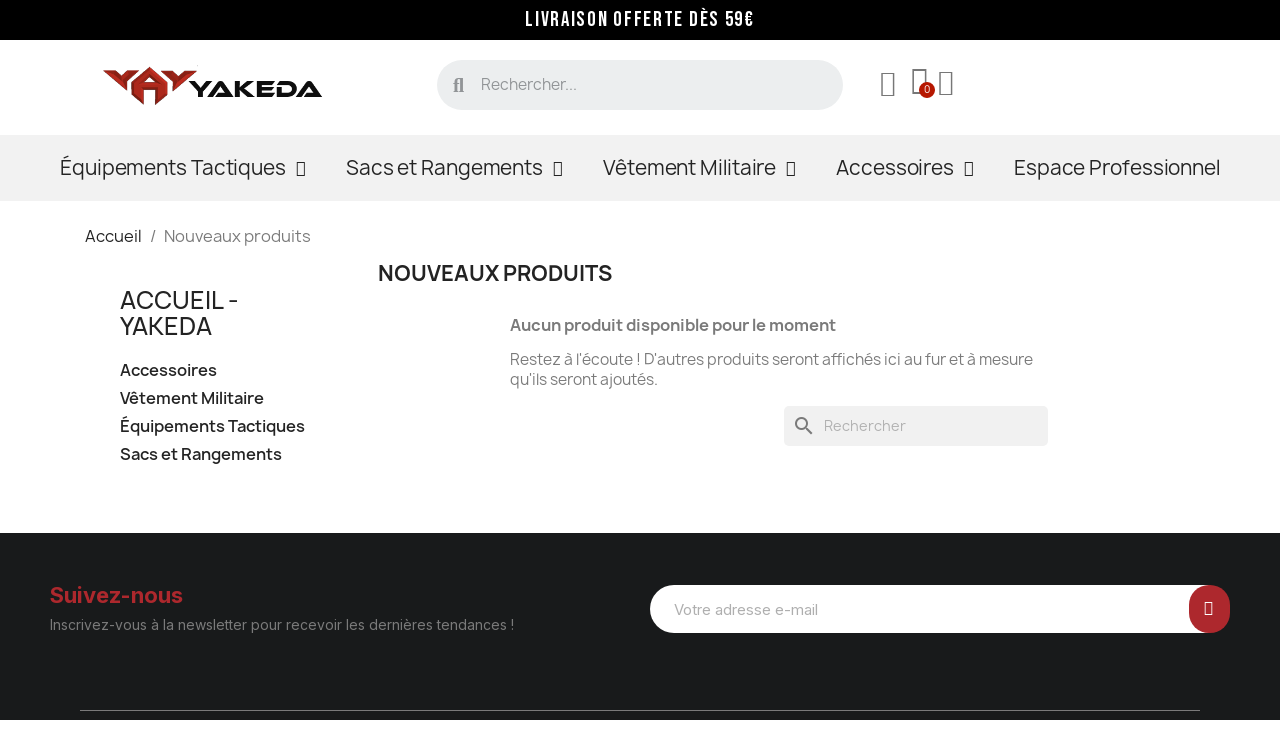

--- FILE ---
content_type: text/html; charset=utf-8
request_url: https://yakeda.fr/nouveaux-produits
body_size: 15790
content:
<!doctype html>
<html lang="fr-FR">

  <head>
    
      
  <meta charset="utf-8">


  <meta http-equiv="x-ua-compatible" content="ie=edge">



  <title>Nouveaux produits</title>
<script data-keepinline="true">
    var ajaxGetProductUrl = '//yakeda.fr/module/cdc_googletagmanager/async?obj=cart-action';

/* datalayer */
dataLayer = window.dataLayer || [];
dataLayer.push({"pageCategory":"newproducts","ecommerce":{"currencyCode":"EUR"},"google_tag_params":{"ecomm_pagetype":"other"}});
/* call to GTM Tag */
(function(w,d,s,l,i){w[l]=w[l]||[];w[l].push({'gtm.start':
new Date().getTime(),event:'gtm.js'});var f=d.getElementsByTagName(s)[0],
j=d.createElement(s),dl=l!='dataLayer'?'&l='+l:'';j.async=true;j.src=
'https://www.googletagmanager.com/gtm.js?id='+i+dl;f.parentNode.insertBefore(j,f);
})(window,document,'script','dataLayer','GTM-W2435HS3');

/* async call to avoid cache system for dynamic data */
dataLayer.push({
  'event': 'datalayer_ready'
});
</script>
  
    
  
  <meta name="description" content="Nos nouveaux produits">
  <meta name="keywords" content="">
      
      
  
  
    <script type="application/ld+json">
  {
    "@context": "https://schema.org",
    "@type": "Organization",
    "name" : "YAKEDA",
    "url" : "https://yakeda.fr/",
          "logo": {
        "@type": "ImageObject",
        "url":"https://yakeda.fr/img/logo-1690524072.jpg"
      }
      }
</script>

<script type="application/ld+json">
  {
    "@context": "https://schema.org",
    "@type": "WebPage",
    "isPartOf": {
      "@type": "WebSite",
      "url":  "https://yakeda.fr/",
      "name": "YAKEDA"
    },
    "name": "Nouveaux produits",
    "url":  "https://yakeda.fr/nouveaux-produits"
  }
</script>


  <script type="application/ld+json">
    {
      "@context": "https://schema.org",
      "@type": "BreadcrumbList",
      "itemListElement": [
                  {
            "@type": "ListItem",
            "position": 1,
            "name": "Accueil",
            "item": "https://yakeda.fr/"
          },                  {
            "@type": "ListItem",
            "position": 2,
            "name": "Nouveaux produits",
            "item": "https://yakeda.fr/nouveaux-produits"
          }              ]
    }
  </script>
  
  
  
  <script type="application/ld+json">
{
	"@context": "https://schema.org",
	"@type": "ItemList",
	"itemListElement": [
		]
}
</script>
  
  
    
  

  
    <meta property="og:title" content="Nouveaux produits" />
    <meta property="og:description" content="Nos nouveaux produits" />
    <meta property="og:url" content="https://yakeda.fr/nouveaux-produits" />
    <meta property="og:site_name" content="YAKEDA" />
    <meta property="og:type" content="website" />    



  <meta name="viewport" content="width=device-width, initial-scale=1">



  <link rel="icon" type="image/vnd.microsoft.icon" href="https://yakeda.fr/img/favicon.ico?1690524089">
  <link rel="shortcut icon" type="image/x-icon" href="https://yakeda.fr/img/favicon.ico?1690524089">



  



  	

  <script type="text/javascript">
        var prestashop = {"cart":{"products":[],"totals":{"total":{"type":"total","label":"Total","amount":0,"value":"0,00\u00a0\u20ac"},"total_including_tax":{"type":"total","label":"Total TTC","amount":0,"value":"0,00\u00a0\u20ac"},"total_excluding_tax":{"type":"total","label":"Total HT :","amount":0,"value":"0,00\u00a0\u20ac"}},"subtotals":{"products":{"type":"products","label":"Sous-total","amount":0,"value":"0,00\u00a0\u20ac"},"discounts":null,"shipping":{"type":"shipping","label":"Livraison","amount":0,"value":""},"tax":null},"products_count":0,"summary_string":"0 articles","vouchers":{"allowed":1,"added":[]},"discounts":[],"minimalPurchase":0,"minimalPurchaseRequired":""},"currency":{"id":1,"name":"Euro","iso_code":"EUR","iso_code_num":"978","sign":"\u20ac"},"customer":{"lastname":null,"firstname":null,"email":null,"birthday":null,"newsletter":null,"newsletter_date_add":null,"optin":null,"website":null,"company":null,"siret":null,"ape":null,"is_logged":false,"gender":{"type":null,"name":null},"addresses":[]},"language":{"name":"Fran\u00e7ais (French)","iso_code":"fr","locale":"fr-FR","language_code":"fr","is_rtl":"0","date_format_lite":"d\/m\/Y","date_format_full":"d\/m\/Y H:i:s","id":1},"page":{"title":"","canonical":null,"meta":{"title":"Nouveaux produits","description":"Nos nouveaux produits","keywords":"","robots":"index"},"page_name":"new-products","body_classes":{"lang-fr":true,"lang-rtl":false,"country-FR":true,"currency-EUR":true,"layout-left-column":true,"page-new-products":true,"tax-display-enabled":true},"admin_notifications":[]},"shop":{"name":"YAKEDA","logo":"https:\/\/yakeda.fr\/img\/logo-1690524072.jpg","stores_icon":"https:\/\/yakeda.fr\/img\/logo_stores.png","favicon":"https:\/\/yakeda.fr\/img\/favicon.ico"},"urls":{"base_url":"https:\/\/yakeda.fr\/","current_url":"https:\/\/yakeda.fr\/nouveaux-produits","shop_domain_url":"https:\/\/yakeda.fr","img_ps_url":"https:\/\/yakeda.fr\/img\/","img_cat_url":"https:\/\/yakeda.fr\/img\/c\/","img_lang_url":"https:\/\/yakeda.fr\/img\/l\/","img_prod_url":"https:\/\/yakeda.fr\/img\/p\/","img_manu_url":"https:\/\/yakeda.fr\/img\/m\/","img_sup_url":"https:\/\/yakeda.fr\/img\/su\/","img_ship_url":"https:\/\/yakeda.fr\/img\/s\/","img_store_url":"https:\/\/yakeda.fr\/img\/st\/","img_col_url":"https:\/\/yakeda.fr\/img\/co\/","img_url":"https:\/\/yakeda.fr\/themes\/classic\/assets\/img\/","css_url":"https:\/\/yakeda.fr\/themes\/classic\/assets\/css\/","js_url":"https:\/\/yakeda.fr\/themes\/classic\/assets\/js\/","pic_url":"https:\/\/yakeda.fr\/upload\/","pages":{"address":"https:\/\/yakeda.fr\/adresse","addresses":"https:\/\/yakeda.fr\/adresses","authentication":"https:\/\/yakeda.fr\/connexion","cart":"https:\/\/yakeda.fr\/panier","category":"https:\/\/yakeda.fr\/index.php?controller=category","cms":"https:\/\/yakeda.fr\/index.php?controller=cms","contact":"https:\/\/yakeda.fr\/nous-contacter","discount":"https:\/\/yakeda.fr\/reduction","guest_tracking":"https:\/\/yakeda.fr\/suivi-commande-invite","history":"https:\/\/yakeda.fr\/historique-commandes","identity":"https:\/\/yakeda.fr\/identite","index":"https:\/\/yakeda.fr\/","my_account":"https:\/\/yakeda.fr\/mon-compte","order_confirmation":"https:\/\/yakeda.fr\/confirmation-commande","order_detail":"https:\/\/yakeda.fr\/index.php?controller=order-detail","order_follow":"https:\/\/yakeda.fr\/suivi-commande","order":"https:\/\/yakeda.fr\/commande","order_return":"https:\/\/yakeda.fr\/index.php?controller=order-return","order_slip":"https:\/\/yakeda.fr\/avoirs","pagenotfound":"https:\/\/yakeda.fr\/page-introuvable","password":"https:\/\/yakeda.fr\/recuperation-mot-de-passe","pdf_invoice":"https:\/\/yakeda.fr\/index.php?controller=pdf-invoice","pdf_order_return":"https:\/\/yakeda.fr\/index.php?controller=pdf-order-return","pdf_order_slip":"https:\/\/yakeda.fr\/index.php?controller=pdf-order-slip","prices_drop":"https:\/\/yakeda.fr\/promotions","product":"https:\/\/yakeda.fr\/index.php?controller=product","search":"https:\/\/yakeda.fr\/recherche","sitemap":"https:\/\/yakeda.fr\/plan-site","stores":"https:\/\/yakeda.fr\/magasins","supplier":"https:\/\/yakeda.fr\/fournisseur","register":"https:\/\/yakeda.fr\/connexion?create_account=1","order_login":"https:\/\/yakeda.fr\/commande?login=1"},"alternative_langs":[],"theme_assets":"\/themes\/classic\/assets\/","actions":{"logout":"https:\/\/yakeda.fr\/?mylogout="},"no_picture_image":{"bySize":{"small_default":{"url":"https:\/\/yakeda.fr\/img\/p\/fr-default-small_default.jpg","width":98,"height":98},"cart_default":{"url":"https:\/\/yakeda.fr\/img\/p\/fr-default-cart_default.jpg","width":125,"height":125},"home_default":{"url":"https:\/\/yakeda.fr\/img\/p\/fr-default-home_default.jpg","width":250,"height":250},"medium_default":{"url":"https:\/\/yakeda.fr\/img\/p\/fr-default-medium_default.jpg","width":452,"height":452},"large_default":{"url":"https:\/\/yakeda.fr\/img\/p\/fr-default-large_default.jpg","width":800,"height":800}},"small":{"url":"https:\/\/yakeda.fr\/img\/p\/fr-default-small_default.jpg","width":98,"height":98},"medium":{"url":"https:\/\/yakeda.fr\/img\/p\/fr-default-home_default.jpg","width":250,"height":250},"large":{"url":"https:\/\/yakeda.fr\/img\/p\/fr-default-large_default.jpg","width":800,"height":800},"legend":""}},"configuration":{"display_taxes_label":true,"display_prices_tax_incl":true,"is_catalog":false,"show_prices":true,"opt_in":{"partner":false},"quantity_discount":{"type":"discount","label":"Remise sur prix unitaire"},"voucher_enabled":1,"return_enabled":0},"field_required":[],"breadcrumb":{"links":[{"title":"Accueil","url":"https:\/\/yakeda.fr\/"},{"title":"Nouveaux produits","url":"https:\/\/yakeda.fr\/nouveaux-produits"}],"count":2},"link":{"protocol_link":"https:\/\/","protocol_content":"https:\/\/"},"time":1768893114,"static_token":"f57ce7631cf9d12aeb38794cfa5523d0","token":"c063b9d6bb27b9a26de99415c43671f5","debug":false};
        var prestashopFacebookAjaxController = "https:\/\/yakeda.fr\/module\/ps_facebook\/Ajax";
        var psemailsubscription_subscription = "https:\/\/yakeda.fr\/module\/ps_emailsubscription\/subscription";
        var psr_icon_color = "#000000";
      </script>
		<link rel="stylesheet" href="https://fonts.googleapis.com/css?family=Lato:100,100italic,200,200italic,300,300italic,400,400italic,500,500italic,600,600italic,700,700italic,800,800italic,900,900italic%7CBebas+Neue:100,100italic,200,200italic,300,300italic,400,400italic,500,500italic,600,600italic,700,700italic,800,800italic,900,900italic%7CInter:100,100italic,200,200italic,300,300italic,400,400italic,500,500italic,600,600italic,700,700italic,800,800italic,900,900italic&amp;display=swap" media="all">
		<link rel="stylesheet" href="https://yakeda.fr/themes/classic/assets/cache/theme-9b91d6165.css" media="all" data-ccc="theme-main ps_socialfollow_icons front-css modules-searchbar facetedsearch_front elementor-frontend widget-nav-menu widget-ajax-search widget-shopping-cart widget-alert widget-icon-box widget-form widget-email-subscription widget-divider widget-icon-list google-fonts-1 elementor-icons-fa-solid elementor-icons-ce-icons elementor-icons-fa-regular elementor-animations ce-icons elementor-post-3170101 elementor-post-2170101 3a16c5aa4fffea543079c8658fe0ef2dde1511e6 9512043207536a5931c5bb59cc5ad4f369068e1b bc46621e781a23d89a150628f8a9a1becb288345 de19ac5e303513f0e3329add744789239ec2afe0 82509d80a7443b71cabcd3692509305f299881fa 02dabd3f1fdc9a19f98f9a6ebf0219ac58200e5e 8ca581248cc3e165e18aebc8d731d3d5a6053cd5 jquery-ui jquery-ui-theme modules-homeslider modules-faqop modules-ets_megamenu_main modules-ets_megamenu_fix17 theme-custom">
	
	


	<script>
			var ceFrontendConfig = {"environmentMode":{"edit":false,"isScriptDebug":false},"is_rtl":false,"breakpoints":{"xs":0,"sm":480,"md":768,"lg":1025,"xl":1440,"xxl":1600},"responsive":{"hasCustomBreakpoints":false},"version":"2.14.0","urls":{"assets":"\/\/yakeda.fr\/modules\/creativeelements\/views\/"},"i18n":{"close":"Fermer","zoom":"Zoom","fullscreen":"Plein \u00e9cran","prevSlideMessage":"Pr\u00e9c\u00e9dent","nextSlideMessage":"Suivant","paginationBulletMessage":"Aller \u00e0 {{index}}"},"productQuickView":0,"settings":{"general":{"elementor_global_image_lightbox":"1","elementor_lightbox_enable_counter":"yes","elementor_lightbox_enable_fullscreen":"yes","elementor_lightbox_enable_zoom":"yes","elementor_lightbox_title_src":"title","elementor_lightbox_description_src":"caption"},"editorPreferences":[]},"post":{"id":0,"title":"","excerpt":""}};
		</script>
        <link rel="preload" href="/modules/creativeelements/views/lib/ceicons/fonts/ceicons.woff2?8goggd" as="font" type="font/woff2" crossorigin>
        


    <link rel="prefetch" href="https://www.paypal.com/sdk/js?client-id=AXjYFXWyb4xJCErTUDiFkzL0Ulnn-bMm4fal4G-1nQXQ1ZQxp06fOuE7naKUXGkq2TZpYSiI9xXbs4eo&amp;merchant-id=0&amp;currency=EUR&amp;intent=capture&amp;commit=false&amp;vault=false&amp;integration-date=2022-14-06&amp;enable-funding=paylater&amp;components=marks,funding-eligibility" as="script">
  <script async src="https://www.googletagmanager.com/gtag/js?id=G-KDFP283SR0"></script>
  <script>
    window.dataLayer = window.dataLayer || [];
    function gtag(){dataLayer.push(arguments);}
    gtag('js', new Date());
    gtag(
      'config',
      'G-KDFP283SR0',
      {
        'debug_mode':false
                              }
    );
  </script>

 <script type="text/javascript">
          document.addEventListener('DOMContentLoaded', function() {
        $('article[data-id-product="20"] a.quick-view').on(
                "click",
                function() {
                    gtag("event", "select_item", {"send_to":"G-KDFP283SR0","items":{"item_id":20,"item_name":"YAKEDA™ Veste Gilet Tactique avec poche molle pour pare balle Police\/Gendarmerie","quantity":1,"price":79.97,"currency":"EUR","index":0,"item_brand":"YAKEDA","item_category":"gilet-tactique-militaire","item_list_id":"newproducts","item_variant":""}})
                });$('article[data-id-product="21"] a.quick-view').on(
                "click",
                function() {
                    gtag("event", "select_item", {"send_to":"G-KDFP283SR0","items":{"item_id":21,"item_name":"Pochette Molle pour téléphone Supplémentaire compatible gilet tactique YAKEDA","quantity":1,"price":12.97,"currency":"EUR","index":1,"item_brand":"","item_category":"accessoires","item_list_id":"newproducts","item_variant":""}})
                });$('article[data-id-product="22"] a.quick-view').on(
                "click",
                function() {
                    gtag("event", "select_item", {"send_to":"G-KDFP283SR0","items":{"item_id":22,"item_name":"WUBEN L50 Lampe Torche LED de Poche Ultra Puissante et Rechargeable 1200 Lumens","quantity":1,"price":49.99,"currency":"EUR","index":2,"item_brand":"","item_category":"accessoires","item_list_id":"newproducts","item_variant":""}})
                });$('article[data-id-product="24"] a.quick-view').on(
                "click",
                function() {
                    gtag("event", "select_item", {"send_to":"G-KDFP283SR0","items":{"item_id":24,"item_name":"YAKEDA™ - Porte Menotte pour ceinture","quantity":1,"price":12.97,"currency":"EUR","index":3,"item_brand":"","item_category":"accessoires","item_list_id":"newproducts","item_variant":""}})
                });$('article[data-id-product="25"] a.quick-view').on(
                "click",
                function() {
                    gtag("event", "select_item", {"send_to":"G-KDFP283SR0","items":{"item_id":25,"item_name":"YAKEDA™ - Ecusson Groupe Sanguin pour Gilet Tactique","quantity":1,"price":9.97,"currency":"EUR","index":4,"item_brand":"","item_category":"accessoires","item_list_id":"newproducts","item_variant":""}})
                });$('article[data-id-product="27"] a.quick-view').on(
                "click",
                function() {
                    gtag("event", "select_item", {"send_to":"G-KDFP283SR0","items":{"item_id":27,"item_name":"YAKEDA™ - Ecusson Velcro Groupe Sanguin Gendarmerie pour Gilet Tactique (Nouveauté)","quantity":1,"price":7.9,"currency":"EUR","index":5,"item_brand":"","item_category":"materiels","item_list_id":"newproducts","item_variant":""}})
                });$('article[data-id-product="30"] a.quick-view').on(
                "click",
                function() {
                    gtag("event", "select_item", {"send_to":"G-KDFP283SR0","items":{"item_id":30,"item_name":"Yakeda - Poche de rangement pour gilet tactique (attache molle)","quantity":1,"price":19.99,"currency":"EUR","index":6,"item_brand":"","item_category":"accessoires","item_list_id":"newproducts","item_variant":""}})
                });$('article[data-id-product="32"] a.quick-view').on(
                "click",
                function() {
                    gtag("event", "select_item", {"send_to":"G-KDFP283SR0","items":{"item_id":32,"item_name":"YAKEDA™ - Etui Holster compatible pour SIG SAUER","quantity":1,"price":9.99,"currency":"EUR","index":7,"item_brand":"","item_category":"accessoires","item_list_id":"newproducts","item_variant":""}})
                });$('article[data-id-product="34"] a.quick-view').on(
                "click",
                function() {
                    gtag("event", "select_item", {"send_to":"G-KDFP283SR0","items":{"item_id":34,"item_name":"YAKEDA™ Veste Gilet Tactique avec poche molle pour pare balle Police Municipale (bleu)","quantity":1,"price":32,"currency":"EUR","index":8,"item_brand":"","item_category":"gilet-tactique-police","item_list_id":"newproducts","item_variant":""}})
                });$('article[data-id-product="35"] a.quick-view').on(
                "click",
                function() {
                    gtag("event", "select_item", {"send_to":"G-KDFP283SR0","items":{"item_id":35,"item_name":"YAKEDA - Ceintures tactiques gendarme : équipement de qualité pour les forces de l'ordre","quantity":1,"price":22.99,"currency":"EUR","index":9,"item_brand":"","item_category":"equipements","item_list_id":"newproducts","item_variant":""}})
                });$('article[data-id-product="36"] a.quick-view').on(
                "click",
                function() {
                    gtag("event", "select_item", {"send_to":"G-KDFP283SR0","items":{"item_id":36,"item_name":"YAKEDA - Gants tactiques professionnels : Flexibilité et protection pour les forces de l'ordre","quantity":1,"price":29.99,"currency":"EUR","index":10,"item_brand":"","item_category":"gants-tactique","item_list_id":"newproducts","item_variant":""}})
                });$('article[data-id-product="37"] a.quick-view').on(
                "click",
                function() {
                    gtag("event", "select_item", {"send_to":"G-KDFP283SR0","items":{"item_id":37,"item_name":"YAKEDA - Sac à dos tactique militaire noir 45l- Rangement optimal et robuste pour les forces de l'ordre","quantity":1,"price":64.99,"currency":"EUR","index":11,"item_brand":"","item_category":"accessoires","item_list_id":"newproducts","item_variant":""}})
                });$('article[data-id-product="38"] a.quick-view').on(
                "click",
                function() {
                    gtag("event", "select_item", {"send_to":"G-KDFP283SR0","items":{"item_id":38,"item_name":"YAKEDA - Rangers homme militaire - Durabilité et fonctionnalité pour les professionnels","quantity":1,"price":99.97,"currency":"EUR","index":12,"item_brand":"","item_category":"accessoires","item_list_id":"newproducts","item_variant":""}})
                });$('article[data-id-product="39"] a.quick-view').on(
                "click",
                function() {
                    gtag("event", "select_item", {"send_to":"G-KDFP283SR0","items":{"item_id":39,"item_name":"YAKEDA - Lampe tactique de poche 1100 lumens avec prise USB-C - Charge rapide pour une utilisation prolongée","quantity":1,"price":59.97,"currency":"EUR","index":13,"item_brand":"","item_category":"lampe-tactique","item_list_id":"newproducts","item_variant":""}})
                });$('article[data-id-product="40"] a.quick-view').on(
                "click",
                function() {
                    gtag("event", "select_item", {"send_to":"G-KDFP283SR0","items":{"item_id":40,"item_name":"Gyrophare balise LED BLEU avec base magnétique - Signalisation efficace pour les véhicules d'urgence","quantity":1,"price":87.99,"currency":"EUR","index":14,"item_brand":"","item_category":"accessoires","item_list_id":"newproducts","item_variant":""}})
                });$('article[data-id-product="41"] a.quick-view').on(
                "click",
                function() {
                    gtag("event", "select_item", {"send_to":"G-KDFP283SR0","items":{"item_id":41,"item_name":"Chemise à Manches Longues de Combat Tactique Militaire pour Hommes","quantity":1,"price":49.99,"currency":"EUR","index":15,"item_brand":"","item_category":"vetements","item_list_id":"newproducts","item_variant":""}})
                });
      });
    </script>
<script type="text/javascript">
    var ets_crosssell_16 =0;
</script><script src="https://cdn.brevo.com/js/sdk-loader.js" async></script>
<script>
    window.Brevo = window.Brevo || [];
    Brevo.push([
        "init",
        {
            client_key: "fzq9ntx1i95tvhkppt72evk1",
            email_id: "",
        },
    ]);
</script>

<style>.ets_mm_megamenu .mm_menus_li .h4,
.ets_mm_megamenu .mm_menus_li .h5,
.ets_mm_megamenu .mm_menus_li .h6,
.ets_mm_megamenu .mm_menus_li .h1,
.ets_mm_megamenu .mm_menus_li .h2,
.ets_mm_megamenu .mm_menus_li .h3,
.ets_mm_megamenu .mm_menus_li .h4 *:not(i),
.ets_mm_megamenu .mm_menus_li .h5 *:not(i),
.ets_mm_megamenu .mm_menus_li .h6 *:not(i),
.ets_mm_megamenu .mm_menus_li .h1 *:not(i),
.ets_mm_megamenu .mm_menus_li .h2 *:not(i),
.ets_mm_megamenu .mm_menus_li .h3 *:not(i),
.ets_mm_megamenu .mm_menus_li > a{
    font-family: inherit;
}
.ets_mm_megamenu *:not(.fa):not(i){
    font-family: inherit;
}

.ets_mm_block *{
    font-size: 14px;
}    

@media (min-width: 768px){
/*layout 1*/
    .ets_mm_megamenu.layout_layout1{
        background: ;
    }
    .layout_layout1 .ets_mm_megamenu_content{
      background: linear-gradient(#FFFFFF, #F2F2F2) repeat scroll 0 0 rgba(0, 0, 0, 0);
      background: -webkit-linear-gradient(#FFFFFF, #F2F2F2) repeat scroll 0 0 rgba(0, 0, 0, 0);
      background: -o-linear-gradient(#FFFFFF, #F2F2F2) repeat scroll 0 0 rgba(0, 0, 0, 0);
    }
    .ets_mm_megamenu.layout_layout1:not(.ybc_vertical_menu) .mm_menus_ul{
         background: ;
    }

    #header .layout_layout1:not(.ybc_vertical_menu) .mm_menus_li > a,
    .layout_layout1 .ybc-menu-vertical-button,
    .layout_layout1 .mm_extra_item *{
        color: #484848
    }
    .layout_layout1 .ybc-menu-vertical-button .ybc-menu-button-toggle_icon_default .icon-bar{
        background-color: #484848
    }
    .layout_layout1:not(.click_open_submenu) .mm_menus_li:hover > a,
    .layout_layout1.click_open_submenu .mm_menus_li.open_li > a,
    .layout_layout1 .mm_menus_li.active > a,
    #header .layout_layout1:not(.click_open_submenu) .mm_menus_li:hover > a,
    #header .layout_layout1.click_open_submenu .mm_menus_li.open_li > a,
    #header .layout_layout1 .mm_menus_li.menu_hover > a,
    .layout_layout1:hover .ybc-menu-vertical-button,
    .layout_layout1 .mm_extra_item button[type="submit"]:hover i,
    #header .layout_layout1 .mm_menus_li.active > a{
        color: #ec4249;
    }
    
    .layout_layout1:not(.ybc_vertical_menu):not(.click_open_submenu) .mm_menus_li > a:before,
    .layout_layout1:not(.ybc_vertical_menu).click_open_submenu .mm_menus_li.open_li > a:before,
    .layout_layout1.ybc_vertical_menu:hover .ybc-menu-vertical-button:before,
    .layout_layout1:hover .ybc-menu-vertical-button .ybc-menu-button-toggle_icon_default .icon-bar,
    .ybc-menu-vertical-button.layout_layout1:hover{background-color: #ec4249;}
    
    .layout_layout1:not(.ybc_vertical_menu):not(.click_open_submenu) .mm_menus_li:hover > a,
    .layout_layout1:not(.ybc_vertical_menu).click_open_submenu .mm_menus_li.open_li > a,
    .layout_layout1:not(.ybc_vertical_menu) .mm_menus_li.menu_hover > a,
    .ets_mm_megamenu.layout_layout1.ybc_vertical_menu:hover,
    #header .layout_layout1:not(.ybc_vertical_menu):not(.click_open_submenu) .mm_menus_li:hover > a,
    #header .layout_layout1:not(.ybc_vertical_menu).click_open_submenu .mm_menus_li.open_li > a,
    #header .layout_layout1:not(.ybc_vertical_menu) .mm_menus_li.menu_hover > a,
    .ets_mm_megamenu.layout_layout1.ybc_vertical_menu:hover{
        background: #ffffff;
    }
    
    .layout_layout1.ets_mm_megamenu .mm_columns_ul,
    .layout_layout1.ybc_vertical_menu .mm_menus_ul{
        background-color: #ffffff;
    }
    #header .layout_layout1 .ets_mm_block_content a,
    #header .layout_layout1 .ets_mm_block_content p,
    .layout_layout1.ybc_vertical_menu .mm_menus_li > a,
    #header .layout_layout1.ybc_vertical_menu .mm_menus_li > a{
        color: #414141;
    }
    
    .layout_layout1 .mm_columns_ul .h1,
    .layout_layout1 .mm_columns_ul .h2,
    .layout_layout1 .mm_columns_ul .h3,
    .layout_layout1 .mm_columns_ul .h4,
    .layout_layout1 .mm_columns_ul .h5,
    .layout_layout1 .mm_columns_ul .h6,
    .layout_layout1 .mm_columns_ul .ets_mm_block > .h1 a,
    .layout_layout1 .mm_columns_ul .ets_mm_block > .h2 a,
    .layout_layout1 .mm_columns_ul .ets_mm_block > .h3 a,
    .layout_layout1 .mm_columns_ul .ets_mm_block > .h4 a,
    .layout_layout1 .mm_columns_ul .ets_mm_block > .h5 a,
    .layout_layout1 .mm_columns_ul .ets_mm_block > .h6 a,
    #header .layout_layout1 .mm_columns_ul .ets_mm_block > .h1 a,
    #header .layout_layout1 .mm_columns_ul .ets_mm_block > .h2 a,
    #header .layout_layout1 .mm_columns_ul .ets_mm_block > .h3 a,
    #header .layout_layout1 .mm_columns_ul .ets_mm_block > .h4 a,
    #header .layout_layout1 .mm_columns_ul .ets_mm_block > .h5 a,
    #header .layout_layout1 .mm_columns_ul .ets_mm_block > .h6 a,
    .layout_layout1 .mm_columns_ul .h1,
    .layout_layout1 .mm_columns_ul .h2,
    .layout_layout1 .mm_columns_ul .h3,
    .layout_layout1 .mm_columns_ul .h4,
    .layout_layout1 .mm_columns_ul .h5,
    .layout_layout1 .mm_columns_ul .h6{
        color: #414141;
    }
    
    
    .layout_layout1 li:hover > a,
    .layout_layout1 li > a:hover,
    .layout_layout1 .mm_tabs_li.open .mm_tab_toggle_title,
    .layout_layout1 .mm_tabs_li.open .mm_tab_toggle_title a,
    .layout_layout1 .mm_tabs_li:hover .mm_tab_toggle_title,
    .layout_layout1 .mm_tabs_li:hover .mm_tab_toggle_title a,
    #header .layout_layout1 .mm_tabs_li.open .mm_tab_toggle_title,
    #header .layout_layout1 .mm_tabs_li.open .mm_tab_toggle_title a,
    #header .layout_layout1 .mm_tabs_li:hover .mm_tab_toggle_title,
    #header .layout_layout1 .mm_tabs_li:hover .mm_tab_toggle_title a,
    .layout_layout1.ybc_vertical_menu .mm_menus_li > a,
    #header .layout_layout1 li:hover > a,
    .layout_layout1.ybc_vertical_menu:not(.click_open_submenu) .mm_menus_li:hover > a,
    .layout_layout1.ybc_vertical_menu.click_open_submenu .mm_menus_li.open_li > a,
    #header .layout_layout1.ybc_vertical_menu:not(.click_open_submenu) .mm_menus_li:hover > a,
    #header .layout_layout1.ybc_vertical_menu.click_open_submenu .mm_menus_li.open_li > a,
    #header .layout_layout1 .mm_columns_ul .mm_block_type_product .product-title > a:hover,
    #header .layout_layout1 li > a:hover{color: #ec4249;}
    
    
/*end layout 1*/
    
    
    /*layout 2*/
    .ets_mm_megamenu.layout_layout2{
        background-color: #3cabdb;
    }
    
    #header .layout_layout2:not(.ybc_vertical_menu) .mm_menus_li > a,
    .layout_layout2 .ybc-menu-vertical-button,
    .layout_layout2 .mm_extra_item *{
        color: #ffffff
    }
    .layout_layout2 .ybc-menu-vertical-button .ybc-menu-button-toggle_icon_default .icon-bar{
        background-color: #ffffff
    }
    .layout_layout2:not(.ybc_vertical_menu):not(.click_open_submenu) .mm_menus_li:hover > a,
    .layout_layout2:not(.ybc_vertical_menu).click_open_submenu .mm_menus_li.open_li > a,
    .layout_layout2:not(.ybc_vertical_menu) .mm_menus_li.active > a,
    #header .layout_layout2:not(.ybc_vertical_menu):not(.click_open_submenu) .mm_menus_li:hover > a,
    #header .layout_layout2:not(.ybc_vertical_menu).click_open_submenu .mm_menus_li.open_li > a,
    .layout_layout2:hover .ybc-menu-vertical-button,
    .layout_layout2 .mm_extra_item button[type="submit"]:hover i,
    #header .layout_layout2:not(.ybc_vertical_menu) .mm_menus_li.active > a{color: #ffffff;}
    
    .layout_layout2:hover .ybc-menu-vertical-button .ybc-menu-button-toggle_icon_default .icon-bar{
        background-color: #ffffff;
    }
    .layout_layout2:not(.ybc_vertical_menu):not(.click_open_submenu) .mm_menus_li:hover > a,
    .layout_layout2:not(.ybc_vertical_menu).click_open_submenu .mm_menus_li.open_li > a,
    #header .layout_layout2:not(.ybc_vertical_menu):not(.click_open_submenu) .mm_menus_li:hover > a,
    #header .layout_layout2:not(.ybc_vertical_menu).click_open_submenu .mm_menus_li.open_li > a,
    .ets_mm_megamenu.layout_layout2.ybc_vertical_menu:hover{
        background-color: #50b4df;
    }
    
    .layout_layout2.ets_mm_megamenu .mm_columns_ul,
    .layout_layout2.ybc_vertical_menu .mm_menus_ul{
        background-color: #ffffff;
    }
    #header .layout_layout2 .ets_mm_block_content a,
    .layout_layout2.ybc_vertical_menu .mm_menus_li > a,
    #header .layout_layout2.ybc_vertical_menu .mm_menus_li > a,
    #header .layout_layout2 .ets_mm_block_content p{
        color: #666666;
    }
    
    .layout_layout2 .mm_columns_ul .h1,
    .layout_layout2 .mm_columns_ul .h2,
    .layout_layout2 .mm_columns_ul .h3,
    .layout_layout2 .mm_columns_ul .h4,
    .layout_layout2 .mm_columns_ul .h5,
    .layout_layout2 .mm_columns_ul .h6,
    .layout_layout2 .mm_columns_ul .ets_mm_block > .h1 a,
    .layout_layout2 .mm_columns_ul .ets_mm_block > .h2 a,
    .layout_layout2 .mm_columns_ul .ets_mm_block > .h3 a,
    .layout_layout2 .mm_columns_ul .ets_mm_block > .h4 a,
    .layout_layout2 .mm_columns_ul .ets_mm_block > .h5 a,
    .layout_layout2 .mm_columns_ul .ets_mm_block > .h6 a,
    #header .layout_layout2 .mm_columns_ul .ets_mm_block > .h1 a,
    #header .layout_layout2 .mm_columns_ul .ets_mm_block > .h2 a,
    #header .layout_layout2 .mm_columns_ul .ets_mm_block > .h3 a,
    #header .layout_layout2 .mm_columns_ul .ets_mm_block > .h4 a,
    #header .layout_layout2 .mm_columns_ul .ets_mm_block > .h5 a,
    #header .layout_layout2 .mm_columns_ul .ets_mm_block > .h6 a,
    .layout_layout2 .mm_columns_ul .h1,
    .layout_layout2 .mm_columns_ul .h2,
    .layout_layout2 .mm_columns_ul .h3,
    .layout_layout2 .mm_columns_ul .h4,
    .layout_layout2 .mm_columns_ul .h5,
    .layout_layout2 .mm_columns_ul .h6{
        color: #414141;
    }
    
    
    .layout_layout2 li:hover > a,
    .layout_layout2 li > a:hover,
    .layout_layout2 .mm_tabs_li.open .mm_tab_toggle_title,
    .layout_layout2 .mm_tabs_li.open .mm_tab_toggle_title a,
    .layout_layout2 .mm_tabs_li:hover .mm_tab_toggle_title,
    .layout_layout2 .mm_tabs_li:hover .mm_tab_toggle_title a,
    #header .layout_layout2 .mm_tabs_li.open .mm_tab_toggle_title,
    #header .layout_layout2 .mm_tabs_li.open .mm_tab_toggle_title a,
    #header .layout_layout2 .mm_tabs_li:hover .mm_tab_toggle_title,
    #header .layout_layout2 .mm_tabs_li:hover .mm_tab_toggle_title a,
    #header .layout_layout2 li:hover > a,
    .layout_layout2.ybc_vertical_menu .mm_menus_li > a,
    .layout_layout2.ybc_vertical_menu:not(.click_open_submenu) .mm_menus_li:hover > a,
    .layout_layout2.ybc_vertical_menu.click_open_submenu .mm_menus_li.open_li > a,
    #header .layout_layout2.ybc_vertical_menu:not(.click_open_submenu) .mm_menus_li:hover > a,
    #header .layout_layout2.ybc_vertical_menu.click_open_submenu.open_li .mm_menus_li > a,
    #header .layout_layout2 .mm_columns_ul .mm_block_type_product .product-title > a:hover,
    #header .layout_layout2 li > a:hover{color: #fc4444;}
    
    
    
    /*layout 3*/
    .ets_mm_megamenu.layout_layout3,
    .layout_layout3 .mm_tab_li_content{
        background-color: #333333;
        
    }
    #header .layout_layout3:not(.ybc_vertical_menu) .mm_menus_li > a,
    .layout_layout3 .ybc-menu-vertical-button,
    .layout_layout3 .mm_extra_item *{
        color: #ffffff
    }
    .layout_layout3 .ybc-menu-vertical-button .ybc-menu-button-toggle_icon_default .icon-bar{
        background-color: #ffffff
    }
    .layout_layout3:not(.click_open_submenu) .mm_menus_li:hover > a,
    .layout_layout3.click_open_submenu .mm_menus_li.open_li > a,
    .layout_layout3 .mm_menus_li.active > a,
    .layout_layout3 .mm_extra_item button[type="submit"]:hover i,
    #header .layout_layout3:not(.click_open_submenu) .mm_menus_li:hover > a,
    #header .layout_layout3.click_open_submenu .mm_menus_li.open_li > a,
    #header .layout_layout3 .mm_menus_li.active > a,
    .layout_layout3:hover .ybc-menu-vertical-button,
    .layout_layout3:hover .ybc-menu-vertical-button .ybc-menu-button-toggle_icon_default .icon-bar{
        color: #ffffff;
    }
    
    .layout_layout3:not(.ybc_vertical_menu):not(.click_open_submenu) .mm_menus_li:hover > a,
    .layout_layout3:not(.ybc_vertical_menu).click_open_submenu .mm_menus_li.open_li > a,
    #header .layout_layout3:not(.ybc_vertical_menu):not(.click_open_submenu) .mm_menus_li:hover > a,
    #header .layout_layout3:not(.ybc_vertical_menu).click_open_submenu .mm_menus_li.open_li > a,
    .ets_mm_megamenu.layout_layout3.ybc_vertical_menu:hover,
    .layout_layout3 .mm_tabs_li.open .mm_columns_contents_ul,
    .layout_layout3 .mm_tabs_li.open .mm_tab_li_content {
        background-color: #000000;
    }
    .layout_layout3 .mm_tabs_li.open.mm_tabs_has_content .mm_tab_li_content .mm_tab_name::before{
        border-right-color: #000000;
    }
    .layout_layout3.ets_mm_megamenu .mm_columns_ul,
    .ybc_vertical_menu.layout_layout3 .mm_menus_ul.ets_mn_submenu_full_height .mm_menus_li:hover a::before,
    .layout_layout3.ybc_vertical_menu .mm_menus_ul{
        background-color: #000000;
        border-color: #000000;
    }
    #header .layout_layout3 .ets_mm_block_content a,
    #header .layout_layout3 .ets_mm_block_content p,
    .layout_layout3.ybc_vertical_menu .mm_menus_li > a,
    #header .layout_layout3.ybc_vertical_menu .mm_menus_li > a{
        color: #dcdcdc;
    }
    
    .layout_layout3 .mm_columns_ul .h1,
    .layout_layout3 .mm_columns_ul .h2,
    .layout_layout3 .mm_columns_ul .h3,
    .layout_layout3 .mm_columns_ul .h4,
    .layout_layout3 .mm_columns_ul .h5,
    .layout_layout3 .mm_columns_ul .h6,
    .layout_layout3 .mm_columns_ul .ets_mm_block > .h1 a,
    .layout_layout3 .mm_columns_ul .ets_mm_block > .h2 a,
    .layout_layout3 .mm_columns_ul .ets_mm_block > .h3 a,
    .layout_layout3 .mm_columns_ul .ets_mm_block > .h4 a,
    .layout_layout3 .mm_columns_ul .ets_mm_block > .h5 a,
    .layout_layout3 .mm_columns_ul .ets_mm_block > .h6 a,
    #header .layout_layout3 .mm_columns_ul .ets_mm_block > .h1 a,
    #header .layout_layout3 .mm_columns_ul .ets_mm_block > .h2 a,
    #header .layout_layout3 .mm_columns_ul .ets_mm_block > .h3 a,
    #header .layout_layout3 .mm_columns_ul .ets_mm_block > .h4 a,
    #header .layout_layout3 .mm_columns_ul .ets_mm_block > .h5 a,
    #header .layout_layout3 .mm_columns_ul .ets_mm_block > .h6 a,
    .layout_layout3 .mm_columns_ul .h1,
    .layout_layout3 .mm_columns_ul .h2,
    .layout_layout3 .mm_columns_ul .h3,
    .layout_layout3.ybc_vertical_menu:not(.click_open_submenu) .mm_menus_li:hover > a,
    .layout_layout3.ybc_vertical_menu.click_open_submenu .mm_menus_li.open_li > a,
    #header .layout_layout3.ybc_vertical_menu:not(.click_open_submenu) .mm_menus_li:hover > a,
    #header .layout_layout3.ybc_vertical_menu.click_open_submenu .mm_menus_li.open_li > a,
    .layout_layout3 .mm_columns_ul .h4,
    .layout_layout3 .mm_columns_ul .h5,
    .layout_layout3 .mm_columns_ul .h6{
        color: #ec4249;
    }
    
    
    .layout_layout3 li:hover > a,
    .layout_layout3 li > a:hover,
    .layout_layout3 .mm_tabs_li.open .mm_tab_toggle_title,
    .layout_layout3 .mm_tabs_li.open .mm_tab_toggle_title a,
    .layout_layout3 .mm_tabs_li:hover .mm_tab_toggle_title,
    .layout_layout3 .mm_tabs_li:hover .mm_tab_toggle_title a,
    #header .layout_layout3 .mm_tabs_li.open .mm_tab_toggle_title,
    #header .layout_layout3 .mm_tabs_li.open .mm_tab_toggle_title a,
    #header .layout_layout3 .mm_tabs_li:hover .mm_tab_toggle_title,
    #header .layout_layout3 .mm_tabs_li:hover .mm_tab_toggle_title a,
    #header .layout_layout3 li:hover > a,
    #header .layout_layout3 .mm_columns_ul .mm_block_type_product .product-title > a:hover,
    #header .layout_layout3 li > a:hover,
    .layout_layout3.ybc_vertical_menu .mm_menus_li > a,
    .layout_layout3 .has-sub .ets_mm_categories li > a:hover,
    #header .layout_layout3 .has-sub .ets_mm_categories li > a:hover{color: #fc4444;}
    
    
    /*layout 4*/
    
    .ets_mm_megamenu.layout_layout4{
        background-color: #ffffff;
    }
    .ets_mm_megamenu.layout_layout4:not(.ybc_vertical_menu) .mm_menus_ul{
         background: #ffffff;
    }

    #header .layout_layout4:not(.ybc_vertical_menu) .mm_menus_li > a,
    .layout_layout4 .ybc-menu-vertical-button,
    .layout_layout4 .mm_extra_item *{
        color: #333333
    }
    .layout_layout4 .ybc-menu-vertical-button .ybc-menu-button-toggle_icon_default .icon-bar{
        background-color: #333333
    }
    
    .layout_layout4:not(.click_open_submenu) .mm_menus_li:hover > a,
    .layout_layout4.click_open_submenu .mm_menus_li.open_li > a,
    .layout_layout4 .mm_menus_li.active > a,
    #header .layout_layout4:not(.click_open_submenu) .mm_menus_li:hover > a,
    #header .layout_layout4.click_open_submenu .mm_menus_li.open_li > a,
    .layout_layout4:hover .ybc-menu-vertical-button,
    #header .layout_layout4 .mm_menus_li.active > a{color: #ffffff;}
    
    .layout_layout4:hover .ybc-menu-vertical-button .ybc-menu-button-toggle_icon_default .icon-bar{
        background-color: #ffffff;
    }
    
    .layout_layout4:not(.ybc_vertical_menu):not(.click_open_submenu) .mm_menus_li:hover > a,
    .layout_layout4:not(.ybc_vertical_menu).click_open_submenu .mm_menus_li.open_li > a,
    .layout_layout4:not(.ybc_vertical_menu) .mm_menus_li.active > a,
    .layout_layout4:not(.ybc_vertical_menu) .mm_menus_li:hover > span, 
    .layout_layout4:not(.ybc_vertical_menu) .mm_menus_li.active > span,
    #header .layout_layout4:not(.ybc_vertical_menu):not(.click_open_submenu) .mm_menus_li:hover > a,
    #header .layout_layout4:not(.ybc_vertical_menu).click_open_submenu .mm_menus_li.open_li > a,
    #header .layout_layout4:not(.ybc_vertical_menu) .mm_menus_li.active > a,
    .layout_layout4:not(.ybc_vertical_menu):not(.click_open_submenu) .mm_menus_li:hover > a,
    .layout_layout4:not(.ybc_vertical_menu).click_open_submenu .mm_menus_li.open_li > a,
    #header .layout_layout4:not(.ybc_vertical_menu):not(.click_open_submenu) .mm_menus_li:hover > a,
    #header .layout_layout4:not(.ybc_vertical_menu).click_open_submenu .mm_menus_li.open_li > a,
    .ets_mm_megamenu.layout_layout4.ybc_vertical_menu:hover,
    #header .layout_layout4 .mm_menus_li:hover > span, 
    #header .layout_layout4 .mm_menus_li.active > span{
        background-color: #ec4249;
    }
    .layout_layout4 .ets_mm_megamenu_content {
      border-bottom-color: #ec4249;
    }
    
    .layout_layout4.ets_mm_megamenu .mm_columns_ul,
    .ybc_vertical_menu.layout_layout4 .mm_menus_ul .mm_menus_li:hover a::before,
    .layout_layout4.ybc_vertical_menu .mm_menus_ul{
        background-color: #ffffff;
    }
    #header .layout_layout4 .ets_mm_block_content a,
    .layout_layout4.ybc_vertical_menu .mm_menus_li > a,
    #header .layout_layout4.ybc_vertical_menu .mm_menus_li > a,
    #header .layout_layout4 .ets_mm_block_content p{
        color: #666666;
    }
    
    .layout_layout4 .mm_columns_ul .h1,
    .layout_layout4 .mm_columns_ul .h2,
    .layout_layout4 .mm_columns_ul .h3,
    .layout_layout4 .mm_columns_ul .h4,
    .layout_layout4 .mm_columns_ul .h5,
    .layout_layout4 .mm_columns_ul .h6,
    .layout_layout4 .mm_columns_ul .ets_mm_block > .h1 a,
    .layout_layout4 .mm_columns_ul .ets_mm_block > .h2 a,
    .layout_layout4 .mm_columns_ul .ets_mm_block > .h3 a,
    .layout_layout4 .mm_columns_ul .ets_mm_block > .h4 a,
    .layout_layout4 .mm_columns_ul .ets_mm_block > .h5 a,
    .layout_layout4 .mm_columns_ul .ets_mm_block > .h6 a,
    #header .layout_layout4 .mm_columns_ul .ets_mm_block > .h1 a,
    #header .layout_layout4 .mm_columns_ul .ets_mm_block > .h2 a,
    #header .layout_layout4 .mm_columns_ul .ets_mm_block > .h3 a,
    #header .layout_layout4 .mm_columns_ul .ets_mm_block > .h4 a,
    #header .layout_layout4 .mm_columns_ul .ets_mm_block > .h5 a,
    #header .layout_layout4 .mm_columns_ul .ets_mm_block > .h6 a,
    .layout_layout4 .mm_columns_ul .h1,
    .layout_layout4 .mm_columns_ul .h2,
    .layout_layout4 .mm_columns_ul .h3,
    .layout_layout4 .mm_columns_ul .h4,
    .layout_layout4 .mm_columns_ul .h5,
    .layout_layout4 .mm_columns_ul .h6{
        color: #414141;
    }
    
    .layout_layout4 li:hover > a,
    .layout_layout4 li > a:hover,
    .layout_layout4 .mm_tabs_li.open .mm_tab_toggle_title,
    .layout_layout4 .mm_tabs_li.open .mm_tab_toggle_title a,
    .layout_layout4 .mm_tabs_li:hover .mm_tab_toggle_title,
    .layout_layout4 .mm_tabs_li:hover .mm_tab_toggle_title a,
    #header .layout_layout4 .mm_tabs_li.open .mm_tab_toggle_title,
    #header .layout_layout4 .mm_tabs_li.open .mm_tab_toggle_title a,
    #header .layout_layout4 .mm_tabs_li:hover .mm_tab_toggle_title,
    #header .layout_layout4 .mm_tabs_li:hover .mm_tab_toggle_title a,
    #header .layout_layout4 li:hover > a,
    .layout_layout4.ybc_vertical_menu .mm_menus_li > a,
    .layout_layout4.ybc_vertical_menu:not(.click_open_submenu) .mm_menus_li:hover > a,
    .layout_layout4.ybc_vertical_menu.click_open_submenu .mm_menus_li.open_li > a,
    #header .layout_layout4.ybc_vertical_menu:not(.click_open_submenu) .mm_menus_li:hover > a,
    #header .layout_layout4.ybc_vertical_menu.click_open_submenu .mm_menus_li.open_li > a,
    #header .layout_layout4 .mm_columns_ul .mm_block_type_product .product-title > a:hover,
    #header .layout_layout4 li > a:hover{color: #ec4249;}
    
    /* end layout 4*/
    
    
    
    
    /* Layout 5*/
    .ets_mm_megamenu.layout_layout5{
        background-color: #f6f6f6;
    }
    .ets_mm_megamenu.layout_layout5:not(.ybc_vertical_menu) .mm_menus_ul{
         background: #f6f6f6;
    }
    
    #header .layout_layout5:not(.ybc_vertical_menu) .mm_menus_li > a,
    .layout_layout5 .ybc-menu-vertical-button,
    .layout_layout5 .mm_extra_item *{
        color: #333333
    }
    .layout_layout5 .ybc-menu-vertical-button .ybc-menu-button-toggle_icon_default .icon-bar{
        background-color: #333333
    }
    .layout_layout5:not(.click_open_submenu) .mm_menus_li:hover > a,
    .layout_layout5.click_open_submenu .mm_menus_li.open_li > a,
    .layout_layout5 .mm_menus_li.active > a,
    .layout_layout5 .mm_extra_item button[type="submit"]:hover i,
    #header .layout_layout5:not(.click_open_submenu) .mm_menus_li:hover > a,
    #header .layout_layout5.click_open_submenu .mm_menus_li.open_li > a,
    #header .layout_layout5 .mm_menus_li.active > a,
    .layout_layout5:hover .ybc-menu-vertical-button{
        color: #ec4249;
    }
    .layout_layout5:hover .ybc-menu-vertical-button .ybc-menu-button-toggle_icon_default .icon-bar{
        background-color: #ec4249;
    }
    
    .layout_layout5 .mm_menus_li > a:before{background-color: #ec4249;}
    

    .layout_layout5:not(.ybc_vertical_menu):not(.click_open_submenu) .mm_menus_li:hover > a,
    .layout_layout5:not(.ybc_vertical_menu).click_open_submenu .mm_menus_li.open_li > a,
    #header .layout_layout5:not(.ybc_vertical_menu):not(.click_open_submenu) .mm_menus_li:hover > a,
    #header .layout_layout5:not(.ybc_vertical_menu).click_open_submenu .mm_menus_li.open_li > a,
    .ets_mm_megamenu.layout_layout5.ybc_vertical_menu:hover,
    #header .layout_layout5:not(.click_open_submenu) .mm_menus_li:hover > a,
    #header .layout_layout5.click_open_submenu .mm_menus_li.open_li > a{
        background-color: ;
    }
    
    .layout_layout5.ets_mm_megamenu .mm_columns_ul,
    .ybc_vertical_menu.layout_layout5 .mm_menus_ul .mm_menus_li:hover a::before,
    .layout_layout5.ybc_vertical_menu .mm_menus_ul{
        background-color: #ffffff;
    }
    #header .layout_layout5 .ets_mm_block_content a,
    .layout_layout5.ybc_vertical_menu .mm_menus_li > a,
    #header .layout_layout5.ybc_vertical_menu .mm_menus_li > a,
    #header .layout_layout5 .ets_mm_block_content p{
        color: #333333;
    }
    
    .layout_layout5 .mm_columns_ul .h1,
    .layout_layout5 .mm_columns_ul .h2,
    .layout_layout5 .mm_columns_ul .h3,
    .layout_layout5 .mm_columns_ul .h4,
    .layout_layout5 .mm_columns_ul .h5,
    .layout_layout5 .mm_columns_ul .h6,
    .layout_layout5 .mm_columns_ul .ets_mm_block > .h1 a,
    .layout_layout5 .mm_columns_ul .ets_mm_block > .h2 a,
    .layout_layout5 .mm_columns_ul .ets_mm_block > .h3 a,
    .layout_layout5 .mm_columns_ul .ets_mm_block > .h4 a,
    .layout_layout5 .mm_columns_ul .ets_mm_block > .h5 a,
    .layout_layout5 .mm_columns_ul .ets_mm_block > .h6 a,
    #header .layout_layout5 .mm_columns_ul .ets_mm_block > .h1 a,
    #header .layout_layout5 .mm_columns_ul .ets_mm_block > .h2 a,
    #header .layout_layout5 .mm_columns_ul .ets_mm_block > .h3 a,
    #header .layout_layout5 .mm_columns_ul .ets_mm_block > .h4 a,
    #header .layout_layout5 .mm_columns_ul .ets_mm_block > .h5 a,
    #header .layout_layout5 .mm_columns_ul .ets_mm_block > .h6 a,
    .layout_layout5 .mm_columns_ul .h1,
    .layout_layout5 .mm_columns_ul .h2,
    .layout_layout5 .mm_columns_ul .h3,
    .layout_layout5 .mm_columns_ul .h4,
    .layout_layout5 .mm_columns_ul .h5,
    .layout_layout5 .mm_columns_ul .h6{
        color: #414141;
    }
    
    .layout_layout5 li:hover > a,
    .layout_layout5 li > a:hover,
    .layout_layout5 .mm_tabs_li.open .mm_tab_toggle_title,
    .layout_layout5 .mm_tabs_li.open .mm_tab_toggle_title a,
    .layout_layout5 .mm_tabs_li:hover .mm_tab_toggle_title,
    .layout_layout5 .mm_tabs_li:hover .mm_tab_toggle_title a,
    #header .layout_layout5 .mm_tabs_li.open .mm_tab_toggle_title,
    #header .layout_layout5 .mm_tabs_li.open .mm_tab_toggle_title a,
    #header .layout_layout5 .mm_tabs_li:hover .mm_tab_toggle_title,
    #header .layout_layout5 .mm_tabs_li:hover .mm_tab_toggle_title a,
    .layout_layout5.ybc_vertical_menu .mm_menus_li > a,
    #header .layout_layout5 li:hover > a,
    .layout_layout5.ybc_vertical_menu:not(.click_open_submenu) .mm_menus_li:hover > a,
    .layout_layout5.ybc_vertical_menu.click_open_submenu .mm_menus_li.open_li > a,
    #header .layout_layout5.ybc_vertical_menu:not(.click_open_submenu) .mm_menus_li:hover > a,
    #header .layout_layout5.ybc_vertical_menu.click_open_submenu .mm_menus_li.open_li > a,
    #header .layout_layout5 .mm_columns_ul .mm_block_type_product .product-title > a:hover,
    #header .layout_layout5 li > a:hover{color: #ec4249;}
    
    /*end layout 5*/
}


@media (max-width: 767px){
    .ybc-menu-vertical-button,
    .transition_floating .close_menu, 
    .transition_full .close_menu{
        background-color: #000000;
        color: #ffffff;
    }
    .transition_floating .close_menu *, 
    .transition_full .close_menu *,
    .ybc-menu-vertical-button .icon-bar{
        color: #ffffff;
    }

    .close_menu .icon-bar,
    .ybc-menu-vertical-button .icon-bar {
      background-color: #ffffff;
    }
    .mm_menus_back_icon{
        border-color: #ffffff;
    }
    
    .layout_layout1:not(.click_open_submenu) .mm_menus_li:hover > a,
    .layout_layout1.click_open_submenu .mm_menus_li.open_li > a,
    .layout_layout1 .mm_menus_li.menu_hover > a,
    #header .layout_layout1 .mm_menus_li.menu_hover > a,
    #header .layout_layout1:not(.click_open_submenu) .mm_menus_li:hover > a,
    #header .layout_layout1.click_open_submenu .mm_menus_li.open_li > a{
        color: #ec4249;
    }
    
    
    .layout_layout1:not(.click_open_submenu) .mm_menus_li:hover > a,
    .layout_layout1.click_open_submenu .mm_menus_li.open_li > a,
    .layout_layout1 .mm_menus_li.menu_hover > a,
    #header .layout_layout1 .mm_menus_li.menu_hover > a,
    #header .layout_layout1:not(.click_open_submenu) .mm_menus_li:hover > a,
    #header .layout_layout1.click_open_submenu .mm_menus_li.open_li > a{
        background-color: #ffffff;
    }
    .layout_layout1 li:hover > a,
    .layout_layout1 li > a:hover,
    #header .layout_layout1 li:hover > a,
    #header .layout_layout1 .mm_columns_ul .mm_block_type_product .product-title > a:hover,
    #header .layout_layout1 li > a:hover{
        color: #ec4249;
    }
    
    /*------------------------------------------------------*/
    
    
    .layout_layout2:not(.click_open_submenu) .mm_menus_li:hover > a,
    .layout_layout2.click_open_submenu .mm_menus_li.open_li > a,
    #header .layout_layout2:not(.click_open_submenu) .mm_menus_li:hover > a,
    #header .layout_layout2.click_open_submenu .mm_menus_li.open_li > a
    {color: #ffffff;}
    .layout_layout2 .mm_has_sub.mm_menus_li:hover .arrow::before{
        border-color: #ffffff;
    }
    
    .layout_layout2:not(.click_open_submenu) .mm_menus_li:hover > a,
    .layout_layout2.click_open_submenu .mm_menus_li.open_li > a,
    #header .layout_layout2:not(.click_open_submenu) .mm_menus_li:hover > a,
    #header .layout_layout2.click_open_submenu .mm_menus_li.open_li > a{
        background-color: #50b4df;
    }
    .layout_layout2 li:hover > a,
    .layout_layout2 li > a:hover,
    #header .layout_layout2 li:hover > a,
    #header .layout_layout2 .mm_columns_ul .mm_block_type_product .product-title > a:hover,
    #header .layout_layout2 li > a:hover{color: #fc4444;}
    
    /*------------------------------------------------------*/
    
    

    .layout_layout3:not(.click_open_submenu) .mm_menus_li:hover > a,
    .layout_layout3.click_open_submenu .mm_menus_li.open_li > a,
    #header .layout_layout3:not(.click_open_submenu) .mm_menus_li:hover > a,
    #header .layout_layout3.click_open_submenu .mm_menus_li.open_li > a{
        color: #ffffff;
    }
    .layout_layout3 .mm_has_sub.mm_menus_li:hover .arrow::before{
        border-color: #ffffff;
    }
    
    .layout_layout3:not(.click_open_submenu) .mm_menus_li:hover > a,
    .layout_layout3.click_open_submenu .mm_menus_li.open_li > a,
    #header .layout_layout3:not(.click_open_submenu) .mm_menus_li:hover > a,
    #header .layout_layout3.click_open_submenu .mm_menus_li.open_li > a{
        background-color: #000000;
    }
    .layout_layout3 li:hover > a,
    .layout_layout3 li > a:hover,
    #header .layout_layout3 li:hover > a,
    #header .layout_layout3 .mm_columns_ul .mm_block_type_product .product-title > a:hover,
    #header .layout_layout3 li > a:hover,
    .layout_layout3 .has-sub .ets_mm_categories li > a:hover,
    #header .layout_layout3 .has-sub .ets_mm_categories li > a:hover{color: #fc4444;}
    
    
    
    /*------------------------------------------------------*/
    
    
    .layout_layout4:not(.click_open_submenu) .mm_menus_li:hover > a,
    .layout_layout4.click_open_submenu .mm_menus_li.open_li > a,
    #header .layout_layout4:not(.click_open_submenu) .mm_menus_li:hover > a,
    #header .layout_layout4.click_open_submenu .mm_menus_li.open_li > a{
        color: #ffffff;
    }
    
    .layout_layout4 .mm_has_sub.mm_menus_li:hover .arrow::before{
        border-color: #ffffff;
    }
    
    .layout_layout4:not(.click_open_submenu) .mm_menus_li:hover > a,
    .layout_layout4.click_open_submenu .mm_menus_li.open_li > a,
    #header .layout_layout4:not(.click_open_submenu) .mm_menus_li:hover > a,
    #header .layout_layout4.click_open_submenu .mm_menus_li.open_li > a{
        background-color: #ec4249;
    }
    .layout_layout4 li:hover > a,
    .layout_layout4 li > a:hover,
    #header .layout_layout4 li:hover > a,
    #header .layout_layout4 .mm_columns_ul .mm_block_type_product .product-title > a:hover,
    #header .layout_layout4 li > a:hover{color: #ec4249;}
    
    
    /*------------------------------------------------------*/
    
    
    .layout_layout5:not(.click_open_submenu) .mm_menus_li:hover > a,
    .layout_layout5.click_open_submenu .mm_menus_li.open_li > a,
    #header .layout_layout5:not(.click_open_submenu) .mm_menus_li:hover > a,
    #header .layout_layout5.click_open_submenu .mm_menus_li.open_li > a{
        color: #ec4249;
    }

    .layout_layout5 .mm_has_sub.mm_menus_li:hover .arrow::before{
        border-color: #ec4249;
    }
    
    .layout_layout5:not(.click_open_submenu) .mm_menus_li:hover > a,
    .layout_layout5.click_open_submenu .mm_menus_li.open_li > a,
    #header .layout_layout5:not(.click_open_submenu) .mm_menus_li:hover > a,
    #header .layout_layout5.click_open_submenu .mm_menus_li.open_li > a{
        background-color: ;
    }
    .layout_layout5 li:hover > a,
    .layout_layout5 li > a:hover,
    #header .layout_layout5 li:hover > a,
    #header .layout_layout5 .mm_columns_ul .mm_block_type_product .product-title > a:hover,
    #header .layout_layout5 li > a:hover{color: #ec4249;}
    
    /*------------------------------------------------------*/
    
    
    
    
}

















</style>
<script type="text/javascript">
    var Days_text = 'Journée(s)';
    var Hours_text = 'Heure(s)';
    var Mins_text = 'Min(s)';
    var Sec_text = 'Sec(s)';
</script>    <script src="//code.tidio.co/lqxfh8rqxv9fbckx4whhzl9vw8ybmecb.js" async></script>



    
  </head>

  <body id="new-products" class="lang-fr country-fr currency-eur layout-left-column page-new-products tax-display-enabled ce-kit-1">

    
      <!-- Google Tag Manager (noscript) -->
<noscript><iframe src="https://www.googletagmanager.com/ns.html?id=GTM-W2435HS3"
height="0" width="0" style="display:none;visibility:hidden"></iframe></noscript>
<!-- End Google Tag Manager (noscript) -->

    

    <main>
      
              

      <header id="header">
        
          	        <div data-elementor-type="header" data-elementor-id="3170101" class="elementor elementor-3170101">
            <div class="elementor-section-wrap">
                        <section class="elementor-element elementor-element-51cba383 elementor-section-content-middle elementor-section-height-min-height elementor-hidden-desktop elementor-hidden-tablet elementor-hidden-phone elementor-section-boxed elementor-section-height-default elementor-section-items-middle elementor-section elementor-top-section" data-id="51cba383" data-element_type="section" data-settings="{&quot;background_background&quot;:&quot;classic&quot;,&quot;sticky&quot;:&quot;top&quot;,&quot;sticky_on&quot;:[&quot;desktop&quot;,&quot;tablet&quot;,&quot;mobile&quot;],&quot;sticky_offset&quot;:0,&quot;sticky_effects_offset&quot;:0}">
                            <div class="elementor-container elementor-column-gap-default">
                            <div class="elementor-row">
                <div class="elementor-element elementor-element-f055792 elementor-column elementor-col-33 elementor-top-column" data-id="f055792" data-element_type="column">
            <div class="elementor-column-wrap elementor-element-populated">
                <div class="elementor-widget-wrap">
                <div class="elementor-element elementor-element-51b59577 elementor-nav--stretch elementor-widget__width-auto elementor-hidden-desktop elementor-hidden-tablet elementor-hidden-phone elementor-nav--text-align-aside elementor-nav--toggle elementor-nav--burger elementor-widget elementor-widget-nav-menu" data-id="51b59577" data-element_type="widget" data-settings="{&quot;layout&quot;:&quot;dropdown&quot;,&quot;full_width&quot;:&quot;stretch&quot;,&quot;submenu_icon&quot;:{&quot;value&quot;:&quot;fas fa-caret-down&quot;,&quot;library&quot;:&quot;fa-solid&quot;},&quot;show_submenu_on&quot;:&quot;hover&quot;,&quot;animation_dropdown&quot;:&quot;toggle&quot;,&quot;toggle&quot;:&quot;burger&quot;}" data-widget_type="nav-menu.default">
        <div class="elementor-widget-container">        <a href="javascript://toggle" class="elementor-menu-toggle" role="button" aria-label="Menu" aria-expanded="false">
            <i class="ceicon ceicon-menu" aria-hidden="true"></i>
        </a>
        <nav class="elementor-nav--dropdown elementor-nav__container" aria-label="Menu principal">        <ul class="elementor-nav" id="menu-2-51b59577">
                    <li class="menu-item menu-item-type-category menu-item-category-24 menu-item-has-children">
                <a class="elementor-item" href="https://yakeda.fr/24-equipements-tactiques">
                                    Équipements Tactiques                                    <span class="sub-arrow fas fa-caret-down" aria-hidden="true"></span>
                                </a>
                        <ul class="sub-menu elementor-nav--dropdown">
                    <li class="menu-item menu-item-type-category menu-item-category-9 menu-item-has-children">
                <a class="elementor-sub-item" href="https://yakeda.fr/9-gilet-tactique">
                                    Gilet Tactique                                    <span class="sub-arrow fas fa-caret-down" aria-hidden="true"></span>
                                </a>
                        <ul class="sub-menu elementor-nav--dropdown">
                    <li class="menu-item menu-item-type-category menu-item-category-36">
                <a class="elementor-sub-item" href="https://yakeda.fr/36-gilet-tactique-airsoft">
                                    Gilet tactique Airsoft                                </a>
                            </li>
                    <li class="menu-item menu-item-type-category menu-item-category-37">
                <a class="elementor-sub-item" href="https://yakeda.fr/37-gilet-tactique-police">
                                    Gilet tactique Police                                </a>
                            </li>
                    <li class="menu-item menu-item-type-category menu-item-category-38">
                <a class="elementor-sub-item" href="https://yakeda.fr/38-gilet-tactique-gendarmerie">
                                    Gilet tactique Gendarmerie                                </a>
                            </li>
                    <li class="menu-item menu-item-type-category menu-item-category-39">
                <a class="elementor-sub-item" href="https://yakeda.fr/39-gilet-tactique-securite">
                                    Gilet tactique sécurité                                </a>
                            </li>
                    <li class="menu-item menu-item-type-category menu-item-category-40">
                <a class="elementor-sub-item" href="https://yakeda.fr/40-gilet-tactique-militaire">
                                    Gilet tactique Militaire                                </a>
                            </li>
                </ul>
                    </li>
                    <li class="menu-item menu-item-type-category menu-item-category-15">
                <a class="elementor-sub-item" href="https://yakeda.fr/15-lampe-tactique">
                                    Lampe Tactique                                </a>
                            </li>
                    <li class="menu-item menu-item-type-category menu-item-category-17">
                <a class="elementor-sub-item" href="https://yakeda.fr/17-gants-tactique">
                                    Gants Tactique                                </a>
                            </li>
                </ul>
                    </li>
                    <li class="menu-item menu-item-type-category menu-item-category-28 menu-item-has-children">
                <a class="elementor-item" href="https://yakeda.fr/28-sacs-et-rangements">
                                    Sacs et Rangements                                    <span class="sub-arrow fas fa-caret-down" aria-hidden="true"></span>
                                </a>
                        <ul class="sub-menu elementor-nav--dropdown">
                    <li class="menu-item menu-item-type-category menu-item-category-19">
                <a class="elementor-sub-item" href="https://yakeda.fr/19-sac-a-dos-militaire">
                                    Sac à dos militaire                                </a>
                            </li>
                    <li class="menu-item menu-item-type-category menu-item-category-20">
                <a class="elementor-sub-item" href="https://yakeda.fr/20-musette-militaire">
                                    Musette Militaire                                </a>
                            </li>
                    <li class="menu-item menu-item-type-category menu-item-category-16">
                <a class="elementor-sub-item" href="https://yakeda.fr/16-sac-a-dos-tactique">
                                    Sac à dos tactique                                </a>
                            </li>
                </ul>
                    </li>
                    <li class="menu-item menu-item-type-category menu-item-category-22 menu-item-has-children">
                <a class="elementor-item" href="https://yakeda.fr/22-vetement-militaire">
                                    Vêtement Militaire                                    <span class="sub-arrow fas fa-caret-down" aria-hidden="true"></span>
                                </a>
                        <ul class="sub-menu elementor-nav--dropdown">
                    <li class="menu-item menu-item-type-category menu-item-category-23">
                <a class="elementor-sub-item" href="https://yakeda.fr/23-cagoules-militaires">
                                    Cagoules & Balaclavas                                </a>
                            </li>
                    <li class="menu-item menu-item-type-category menu-item-category-12">
                <a class="elementor-sub-item" href="https://yakeda.fr/12-chaussures-rangers">
                                    Chaussures / Rangers                                </a>
                            </li>
                </ul>
                    </li>
                    <li class="menu-item menu-item-type-category menu-item-category-10 menu-item-has-children">
                <a class="elementor-item" href="https://yakeda.fr/10-accessoires">
                                    Accessoires                                    <span class="sub-arrow fas fa-caret-down" aria-hidden="true"></span>
                                </a>
                        <ul class="sub-menu elementor-nav--dropdown">
                    <li class="menu-item menu-item-type-category menu-item-category-11">
                <a class="elementor-sub-item" href="https://yakeda.fr/11-vetements">
                                    Vêtements                                </a>
                            </li>
                    <li class="menu-item menu-item-type-category menu-item-category-13">
                <a class="elementor-sub-item" href="https://yakeda.fr/13-equipements">
                                    Équipements                                </a>
                            </li>
                    <li class="menu-item menu-item-type-category menu-item-category-14">
                <a class="elementor-sub-item" href="https://yakeda.fr/14-materiels">
                                    Matériels                                </a>
                            </li>
                    <li class="menu-item menu-item-type-category menu-item-category-18">
                <a class="elementor-sub-item" href="https://yakeda.fr/18-kit-de-survie">
                                    Kit de Survie                                </a>
                            </li>
                    <li class="menu-item menu-item-type-category menu-item-category-21">
                <a class="elementor-sub-item" href="https://yakeda.fr/21-montre-militaire">
                                    Montre militaire                                </a>
                            </li>
                </ul>
                    </li>
                    <li class="menu-item menu-item-type-cms-page menu-item-cms-page-9">
                <a class="elementor-item" href="https://yakeda.fr/content/9-espace-professionnel">
                                    Espace Professionnel                                </a>
                            </li>
                </ul>
        </nav>
        </div>        </div>
                <div class="elementor-element elementor-element-153085e elementor-hidden-tablet elementor-hidden-phone elementor-hidden-desktop elementor-widget elementor-widget-theme-site-logo elementor-widget-image" data-id="153085e" data-element_type="widget" data-widget_type="theme-site-logo.default">
        <div class="elementor-widget-container"><a href="https://yakeda.fr/"><img src="/img/logo-1690524072.jpg" alt="YAKEDA" width="400" height="100"></a></div>        </div>
                <div class="elementor-element elementor-element-21e37776 elementor-widget__width-initial elementor-widget-mobile__width-initial elementor-absolute elementor-hidden-desktop elementor-hidden-tablet elementor-hidden-phone elementor-widget elementor-widget-spacer" data-id="21e37776" data-element_type="widget" data-settings="{&quot;_position&quot;:&quot;absolute&quot;}" data-widget_type="spacer.default">
        <div class="elementor-widget-container">        <div class="elementor-spacer">
            <div class="elementor-spacer-inner"></div>
        </div>
        </div>        </div>
                        </div>
            </div>
        </div>
                <div class="elementor-element elementor-element-1cd6932a elementor-hidden-phone elementor-column elementor-col-33 elementor-top-column" data-id="1cd6932a" data-element_type="column">
            <div class="elementor-column-wrap elementor-element-populated">
                <div class="elementor-widget-wrap">
                <div class="elementor-element elementor-element-7a124fb4 elementor-search--skin-minimal elementor-search--align-center elementor-widget elementor-widget-ajax-search" data-id="7a124fb4" data-element_type="widget" data-settings="{&quot;skin&quot;:&quot;minimal&quot;,&quot;list_limit&quot;:5,&quot;show_description&quot;:&quot;yes&quot;,&quot;show_image&quot;:&quot;yes&quot;,&quot;show_category&quot;:&quot;yes&quot;,&quot;show_price&quot;:&quot;yes&quot;}" data-widget_type="ajax-search.default">
        <div class="elementor-widget-container">        <form class="elementor-search" role="search" action="https://yakeda.fr/recherche" method="get">
                            <div class="elementor-search__container">
                            <div class="elementor-search__icon" aria-label="Rechercher">
                    <i aria-hidden="true" class="fas fa-magnifying-glass"></i>                </div>
                            <input class="elementor-search__input" type="search" name="s" placeholder="Rechercher" value="" minlength="3" role="combobox" aria-expanded="false" aria-haspopup="listbox" aria-autocomplete="list">
                            <div class="elementor-search__icon elementor-search__clear" aria-hidden="true"><i class="ceicon-close"></i></div>
                                    </div>
        </form>
        </div>        </div>
                        </div>
            </div>
        </div>
                <div class="elementor-element elementor-element-9536e71 ce-valign-center elementor-hidden-tablet elementor-hidden-phone elementor-column elementor-col-33 elementor-top-column" data-id="9536e71" data-element_type="column">
            <div class="elementor-column-wrap elementor-element-populated">
                <div class="elementor-widget-wrap">
                <div class="elementor-element elementor-element-326f2c50 elementor-search--skin-topbar elementor-widget__width-auto elementor-hidden-desktop elementor-hidden-tablet elementor-widget elementor-widget-ajax-search" data-id="326f2c50" data-element_type="widget" data-settings="{&quot;skin&quot;:&quot;topbar&quot;,&quot;list_limit&quot;:10,&quot;show_image&quot;:&quot;yes&quot;,&quot;show_category&quot;:&quot;yes&quot;,&quot;show_price&quot;:&quot;yes&quot;}" data-widget_type="ajax-search.default">
        <div class="elementor-widget-container">        <form class="elementor-search" role="search" action="https://yakeda.fr/recherche" method="get">
                            <div class="elementor-search__toggle" role="button" tabindex="0" aria-label="Rechercher" aria-controls="elementor-search__container-326f2c50" aria-expanded="false">
                <i aria-hidden="true" class="ceicon-search-minimal"></i>            </div>
                    <div class="elementor-search__container" id="elementor-search__container-326f2c50" role="dialog" aria-labelledby="elementor-search__label-326f2c50">
                            <div class="elementor-search__label" id="elementor-search__label-326f2c50">What are you looking for?</div>
                <div class="elementor-search__input-wrapper">
                            <input class="elementor-search__input" type="search" name="s" placeholder="Search our catalog" value="" minlength="3" role="combobox" aria-expanded="false" aria-haspopup="listbox" aria-autocomplete="list">
                            <div class="elementor-search__icon elementor-search__clear" aria-hidden="true"><i class="ceicon-close"></i></div>
                                        </div>
                <div class="dialog-lightbox-close-button" role="button" tabindex="0" aria-label="Fermer">
                    <i class="ceicon-close" aria-hidden="true"></i>
                </div>
                        </div>
        </form>
        </div>        </div>
                <div class="elementor-element elementor-element-3ac5947c elementor-widget__width-auto elementor-widget elementor-widget-sign-in elementor-widget-nav-menu" data-id="3ac5947c" data-element_type="widget" data-settings="{&quot;align_submenu&quot;:&quot;right&quot;,&quot;show_submenu_on&quot;:&quot;click&quot;,&quot;submenu_icon&quot;:{&quot;value&quot;:&quot;&quot;,&quot;library&quot;:&quot;&quot;},&quot;layout&quot;:&quot;horizontal&quot;}" data-widget_type="sign-in.default">
        <div class="elementor-widget-container">        <nav class="ce-user-menu elementor-nav--main elementor-nav__container elementor-nav--layout-horizontal" aria-label="Menu utilisateur">        <ul class="elementor-nav" id="usermenu-3ac5947c" role="none">
                    <li class="menu-item menu-item-type-account menu-item-account-0">
                <a class="elementor-item" href="https://yakeda.fr/mon-compte" aria-label="Mon compte">
                    <i class="ceicon-user-o"></i>                                                </a>
                            </li>
                </ul>
        </nav>
        </div>        </div>
                <div class="elementor-element elementor-element-767b99e7 elementor-widget__width-auto elementor-view-default elementor-widget elementor-widget-icon" data-id="767b99e7" data-element_type="widget" data-widget_type="icon.default">
        <div class="elementor-widget-container">        <a class="elementor-icon" href="#">
            <i aria-hidden="true" class="ceicon-heart-o"></i>        </a>
        </div>        </div>
                <div class="elementor-element elementor-element-246a0ec8 elementor-widget__width-auto elementor-cart--items-indicator-bubble elementor-cart--show-view-cart-yes elementor-cart--show-checkout-yes elementor-cart--buttons-inline elementor-widget elementor-widget-shopping-cart" data-id="246a0ec8" data-element_type="widget" data-settings="{&quot;modal_url&quot;:&quot;https:\/\/yakeda.fr\/module\/creativeelements\/ajax&quot;,&quot;labels&quot;:{&quot;gift&quot;:&quot;Cadeau&quot;,&quot;facetLabelFacetValue&quot;:&quot;%facet_label% : %facet_value%&quot;,&quot;productDetails&quot;:&quot;D\u00e9tails du produit&quot;,&quot;regularPrice&quot;:&quot;Prix de base&quot;,&quot;removeFromCart&quot;:&quot;supprimer du panier&quot;},&quot;action_show_modal&quot;:&quot;yes&quot;,&quot;remove_item_icon&quot;:{&quot;value&quot;:&quot;far fa-circle-xmark&quot;,&quot;library&quot;:&quot;fa-regular&quot;}}" data-widget_type="shopping-cart.default">
        <div class="elementor-widget-container">            <dialog class="elementor-cart__container elementor-lightbox" id="elementor-cart__dialog-246a0ec8" aria-modal="true" aria-labelledby="elementor-cart__title-246a0ec8">
                <div class="elementor-cart__main">
                    <a class="elementor-cart__close-button ceicon-close" href="javascript://close" role="button" aria-label="Fermer"></a>
                    <div class="elementor-cart__title" id="elementor-cart__title-246a0ec8">
                        <span class="screen-reader-text">Panier</span>                    </div>
                            <div class="elementor-cart__empty-message" role="alert" aria-live="polite">No products in the cart.</div>
        <div class="elementor-cart__products ce-scrollbar-y--auto" role="list">
                    </div>
        <div class="elementor-cart__summary" role="list" aria-label="Votre commande">
            <div class="elementor-cart__summary-label" role="term">0 articles</div>
            <div class="elementor-cart__summary-value" role="definition">0,00 €</div>
                    <span class="elementor-cart__summary-label" role="term">Livraison</span>
            <span class="elementor-cart__summary-value" role="definition"></span>
            <strong class="elementor-cart__summary-label" role="term">Total</strong>
            <strong class="elementor-cart__summary-value" role="definition">0,00 €</strong>
        </div>
        <div class="elementor-alert elementor-alert-warning" hidden role="alert" aria-live="polite">
            <span class="elementor-alert-description"></span>
        </div>
        <footer class="elementor-cart__footer-buttons">
            <div class="elementor-align-justify">
                <a href="https://yakeda.fr/panier?action=show" class="elementor-button elementor-button--cart elementor-size-md">
                    <span class="elementor-button-text">Voir le panier</span>
                </a>
            </div>
            <div class="elementor-align-justify">
                <a href="https://yakeda.fr/commande" class="elementor-button elementor-button--checkout elementor-size-md"tabindex="-1" aria-disabled="true">
                    <span class="elementor-button-text">Commander</span>
                </a>
            </div>
        </footer>
                        </div>
            </dialog>        <div class="elementor-cart__toggle">
            <a href="https://yakeda.fr/panier?action=show" class="elementor-button elementor-size-sm" role="button" aria-label="Panier" aria-controls="elementor-cart__dialog-246a0ec8" aria-expanded="false" aria-description="0 articles">
                <span class="elementor-button-icon" data-counter="0" aria-hidden="true">
                    <i class="ceicon-bag-rounded-o"></i>                </span>
                <span class="elementor-button-text">0,00 €</span>
            </a>
        </div>
        </div>        </div>
                        </div>
            </div>
        </div>
                        </div>
            </div>
        </section>
                <section class="elementor-element elementor-element-44e4870 elementor-section-boxed elementor-section-height-default elementor-section-height-default elementor-section elementor-top-section" data-id="44e4870" data-element_type="section" data-settings="{&quot;background_background&quot;:&quot;classic&quot;}">
                            <div class="elementor-container elementor-column-gap-default">
                            <div class="elementor-row">
                <div class="elementor-element elementor-element-b22a5c6 ce-widgets-space--gap elementor-column elementor-col-100 elementor-top-column" data-id="b22a5c6" data-element_type="column">
            <div class="elementor-column-wrap elementor-element-populated">
                <div class="elementor-widget-wrap">
                <div class="elementor-element elementor-element-cce9807 elementor-widget elementor-widget-text-editor" data-id="cce9807" data-element_type="widget" data-widget_type="text-editor.default">
        <div class="elementor-widget-container"><p>Livraison offerte dès 59€</p></div>        </div>
                        </div>
            </div>
        </div>
                        </div>
            </div>
        </section>
                <section class="elementor-element elementor-element-ebf1c19 elementor-section-boxed elementor-section-height-default elementor-section-height-default elementor-section elementor-top-section" data-id="ebf1c19" data-element_type="section">
                            <div class="elementor-container elementor-column-gap-default">
                            <div class="elementor-row">
                <div class="elementor-element elementor-element-3250d6f ce-widgets-space--gap elementor-column elementor-col-33 elementor-top-column" data-id="3250d6f" data-element_type="column">
            <div class="elementor-column-wrap elementor-element-populated">
                <div class="elementor-widget-wrap">
                <div class="elementor-element elementor-element-73fb4f4 elementor-hidden-tablet elementor-hidden-phone elementor-widget elementor-widget-theme-site-logo elementor-widget-image" data-id="73fb4f4" data-element_type="widget" data-widget_type="theme-site-logo.default">
        <div class="elementor-widget-container"><a href="https://yakeda.fr/"><img src="/img/logo-1690524072.jpg" alt="YAKEDA" width="400" height="100"></a></div>        </div>
                        </div>
            </div>
        </div>
                <div class="elementor-element elementor-element-8e6ba4a ce-widgets-space--gap elementor-hidden-tablet elementor-hidden-phone elementor-column elementor-col-33 elementor-top-column" data-id="8e6ba4a" data-element_type="column">
            <div class="elementor-column-wrap elementor-element-populated">
                <div class="elementor-widget-wrap">
                <div class="elementor-element elementor-element-0a298e8 elementor-search--skin-minimal elementor-widget elementor-widget-ajax-search" data-id="0a298e8" data-element_type="widget" data-settings="{&quot;skin&quot;:&quot;minimal&quot;,&quot;list_limit&quot;:10,&quot;show_image&quot;:&quot;yes&quot;,&quot;show_price&quot;:&quot;yes&quot;}" data-widget_type="ajax-search.default">
        <div class="elementor-widget-container">        <form class="elementor-search" role="search" action="https://yakeda.fr/recherche" method="get">
                            <div class="elementor-search__container">
                            <div class="elementor-search__icon" aria-label="Rechercher">
                    <i aria-hidden="true" class="fas fa-magnifying-glass"></i>                </div>
                            <input class="elementor-search__input" type="search" name="s" placeholder="Rechercher..." value="" minlength="3" role="combobox" aria-expanded="false" aria-haspopup="listbox" aria-autocomplete="list">
                            <div class="elementor-search__icon elementor-search__clear" aria-hidden="true"><i class="ceicon-close"></i></div>
                                    </div>
        </form>
        </div>        </div>
                        </div>
            </div>
        </div>
                <div class="elementor-element elementor-element-0946db6 ce-widgets-space--gap elementor-hidden-tablet elementor-hidden-phone elementor-column elementor-col-33 elementor-top-column" data-id="0946db6" data-element_type="column">
            <div class="elementor-column-wrap elementor-element-populated">
                <div class="elementor-widget-wrap">
                <div class="elementor-element elementor-element-af48c77 elementor-widget__width-auto elementor-view-default elementor-widget elementor-widget-icon" data-id="af48c77" data-element_type="widget" data-widget_type="icon.default">
        <div class="elementor-widget-container">        <a class="elementor-icon" href="#">
            <i aria-hidden="true" class="ceicon-heart-o"></i>        </a>
        </div>        </div>
                <div class="elementor-element elementor-element-06d52b0 elementor-widget__width-auto elementor-cart--items-indicator-bubble elementor-cart--show-view-cart-yes elementor-cart--show-checkout-yes elementor-cart--buttons-inline elementor-widget elementor-widget-shopping-cart" data-id="06d52b0" data-element_type="widget" data-settings="{&quot;modal_url&quot;:&quot;https:\/\/yakeda.fr\/module\/creativeelements\/ajax&quot;,&quot;labels&quot;:{&quot;gift&quot;:&quot;Cadeau&quot;,&quot;facetLabelFacetValue&quot;:&quot;%facet_label% : %facet_value%&quot;,&quot;productDetails&quot;:&quot;D\u00e9tails du produit&quot;,&quot;regularPrice&quot;:&quot;Prix de base&quot;,&quot;removeFromCart&quot;:&quot;supprimer du panier&quot;},&quot;action_show_modal&quot;:&quot;yes&quot;,&quot;remove_item_icon&quot;:{&quot;value&quot;:&quot;far fa-circle-xmark&quot;,&quot;library&quot;:&quot;fa-regular&quot;}}" data-widget_type="shopping-cart.default">
        <div class="elementor-widget-container">            <dialog class="elementor-cart__container elementor-lightbox" id="elementor-cart__dialog-06d52b0" aria-modal="true" aria-labelledby="elementor-cart__title-06d52b0">
                <div class="elementor-cart__main">
                    <a class="elementor-cart__close-button ceicon-close" href="javascript://close" role="button" aria-label="Fermer"></a>
                    <div class="elementor-cart__title" id="elementor-cart__title-06d52b0">
                        <span class="screen-reader-text">Panier</span>                    </div>
                            <div class="elementor-cart__empty-message" role="alert" aria-live="polite">No products in the cart.</div>
        <div class="elementor-cart__products ce-scrollbar-y--auto" role="list">
                    </div>
        <div class="elementor-cart__summary" role="list" aria-label="Votre commande">
            <div class="elementor-cart__summary-label" role="term">0 articles</div>
            <div class="elementor-cart__summary-value" role="definition">0,00 €</div>
                    <span class="elementor-cart__summary-label" role="term">Livraison</span>
            <span class="elementor-cart__summary-value" role="definition"></span>
            <strong class="elementor-cart__summary-label" role="term">Total</strong>
            <strong class="elementor-cart__summary-value" role="definition">0,00 €</strong>
        </div>
        <div class="elementor-alert elementor-alert-warning" hidden role="alert" aria-live="polite">
            <span class="elementor-alert-description"></span>
        </div>
        <footer class="elementor-cart__footer-buttons">
            <div class="elementor-align-justify">
                <a href="https://yakeda.fr/panier?action=show" class="elementor-button elementor-button--cart elementor-size-md">
                    <span class="elementor-button-text">Voir le panier</span>
                </a>
            </div>
            <div class="elementor-align-justify">
                <a href="https://yakeda.fr/commande" class="elementor-button elementor-button--checkout elementor-size-md"tabindex="-1" aria-disabled="true">
                    <span class="elementor-button-text">Commander</span>
                </a>
            </div>
        </footer>
                        </div>
            </dialog>        <div class="elementor-cart__toggle">
            <a href="https://yakeda.fr/panier?action=show" class="elementor-button elementor-size-sm" role="button" aria-label="Panier" aria-controls="elementor-cart__dialog-06d52b0" aria-expanded="false" aria-description="0 articles">
                <span class="elementor-button-icon" data-counter="0" aria-hidden="true">
                    <i class="ceicon-bag-rounded-o"></i>                </span>
                <span class="elementor-button-text">0,00 €</span>
            </a>
        </div>
        </div>        </div>
                <div class="elementor-element elementor-element-9d1ef8f elementor-widget__width-auto elementor-widget elementor-widget-sign-in elementor-widget-nav-menu" data-id="9d1ef8f" data-element_type="widget" data-settings="{&quot;align_submenu&quot;:&quot;right&quot;,&quot;show_submenu_on&quot;:&quot;click&quot;,&quot;submenu_icon&quot;:{&quot;value&quot;:&quot;&quot;,&quot;library&quot;:&quot;&quot;},&quot;layout&quot;:&quot;horizontal&quot;}" data-widget_type="sign-in.default">
        <div class="elementor-widget-container">        <nav class="ce-user-menu elementor-nav--main elementor-nav__container elementor-nav--layout-horizontal" aria-label="Menu utilisateur">        <ul class="elementor-nav" id="usermenu-9d1ef8f" role="none">
                    <li class="menu-item menu-item-type-account menu-item-account-0">
                <a class="elementor-item" href="https://yakeda.fr/mon-compte" aria-label="Mon compte">
                    <i class="ceicon-user-o"></i>                                                </a>
                            </li>
                </ul>
        </nav>
        </div>        </div>
                        </div>
            </div>
        </div>
                        </div>
            </div>
        </section>
                <section class="elementor-element elementor-element-c04eb3a elementor-section-boxed elementor-section-height-default elementor-section-height-default elementor-section elementor-top-section" data-id="c04eb3a" data-element_type="section" data-settings="{&quot;background_background&quot;:&quot;classic&quot;}">
                            <div class="elementor-container elementor-column-gap-default">
                            <div class="elementor-row">
                <div class="elementor-element elementor-element-c91a95e ce-widgets-space--gap elementor-hidden-tablet elementor-hidden-phone elementor-column elementor-col-100 elementor-top-column" data-id="c91a95e" data-element_type="column">
            <div class="elementor-column-wrap elementor-element-populated">
                <div class="elementor-widget-wrap">
                <div class="elementor-element elementor-element-f30347f elementor-nav--align-center elementor-nav--dropdown-tablet elementor-nav--text-align-aside elementor-nav--toggle elementor-nav--burger elementor-widget elementor-widget-nav-menu" data-id="f30347f" data-element_type="widget" data-settings="{&quot;layout&quot;:&quot;horizontal&quot;,&quot;submenu_icon&quot;:{&quot;value&quot;:&quot;fas fa-caret-down&quot;,&quot;library&quot;:&quot;fa-solid&quot;},&quot;show_submenu_on&quot;:&quot;hover&quot;,&quot;animation_dropdown&quot;:&quot;toggle&quot;,&quot;toggle&quot;:&quot;burger&quot;}" data-widget_type="nav-menu.default">
        <div class="elementor-widget-container">            <nav class="elementor-nav-menu elementor-nav--main elementor-nav__container elementor-nav--layout-horizontal e--pointer-underline e--animation-fade" aria-label="Menu principal">        <ul class="elementor-nav" id="menu-1-f30347f">
                    <li class="menu-item menu-item-type-category menu-item-category-24 menu-item-has-children">
                <a class="elementor-item" href="https://yakeda.fr/24-equipements-tactiques">
                                    Équipements Tactiques                                    <span class="sub-arrow fas fa-caret-down" aria-hidden="true"></span>
                                </a>
                        <ul class="sub-menu elementor-nav--dropdown">
                    <li class="menu-item menu-item-type-category menu-item-category-9 menu-item-has-children">
                <a class="elementor-sub-item" href="https://yakeda.fr/9-gilet-tactique">
                                    Gilet Tactique                                    <span class="sub-arrow fas fa-caret-down" aria-hidden="true"></span>
                                </a>
                        <ul class="sub-menu elementor-nav--dropdown">
                    <li class="menu-item menu-item-type-category menu-item-category-36">
                <a class="elementor-sub-item" href="https://yakeda.fr/36-gilet-tactique-airsoft">
                                    Gilet tactique Airsoft                                </a>
                            </li>
                    <li class="menu-item menu-item-type-category menu-item-category-37">
                <a class="elementor-sub-item" href="https://yakeda.fr/37-gilet-tactique-police">
                                    Gilet tactique Police                                </a>
                            </li>
                    <li class="menu-item menu-item-type-category menu-item-category-38">
                <a class="elementor-sub-item" href="https://yakeda.fr/38-gilet-tactique-gendarmerie">
                                    Gilet tactique Gendarmerie                                </a>
                            </li>
                    <li class="menu-item menu-item-type-category menu-item-category-39">
                <a class="elementor-sub-item" href="https://yakeda.fr/39-gilet-tactique-securite">
                                    Gilet tactique sécurité                                </a>
                            </li>
                    <li class="menu-item menu-item-type-category menu-item-category-40">
                <a class="elementor-sub-item" href="https://yakeda.fr/40-gilet-tactique-militaire">
                                    Gilet tactique Militaire                                </a>
                            </li>
                </ul>
                    </li>
                    <li class="menu-item menu-item-type-category menu-item-category-15">
                <a class="elementor-sub-item" href="https://yakeda.fr/15-lampe-tactique">
                                    Lampe Tactique                                </a>
                            </li>
                    <li class="menu-item menu-item-type-category menu-item-category-17">
                <a class="elementor-sub-item" href="https://yakeda.fr/17-gants-tactique">
                                    Gants Tactique                                </a>
                            </li>
                </ul>
                    </li>
                    <li class="menu-item menu-item-type-category menu-item-category-28 menu-item-has-children">
                <a class="elementor-item" href="https://yakeda.fr/28-sacs-et-rangements">
                                    Sacs et Rangements                                    <span class="sub-arrow fas fa-caret-down" aria-hidden="true"></span>
                                </a>
                        <ul class="sub-menu elementor-nav--dropdown">
                    <li class="menu-item menu-item-type-category menu-item-category-19">
                <a class="elementor-sub-item" href="https://yakeda.fr/19-sac-a-dos-militaire">
                                    Sac à dos militaire                                </a>
                            </li>
                    <li class="menu-item menu-item-type-category menu-item-category-20">
                <a class="elementor-sub-item" href="https://yakeda.fr/20-musette-militaire">
                                    Musette Militaire                                </a>
                            </li>
                    <li class="menu-item menu-item-type-category menu-item-category-16">
                <a class="elementor-sub-item" href="https://yakeda.fr/16-sac-a-dos-tactique">
                                    Sac à dos tactique                                </a>
                            </li>
                </ul>
                    </li>
                    <li class="menu-item menu-item-type-category menu-item-category-22 menu-item-has-children">
                <a class="elementor-item" href="https://yakeda.fr/22-vetement-militaire">
                                    Vêtement Militaire                                    <span class="sub-arrow fas fa-caret-down" aria-hidden="true"></span>
                                </a>
                        <ul class="sub-menu elementor-nav--dropdown">
                    <li class="menu-item menu-item-type-category menu-item-category-23">
                <a class="elementor-sub-item" href="https://yakeda.fr/23-cagoules-militaires">
                                    Cagoules & Balaclavas                                </a>
                            </li>
                    <li class="menu-item menu-item-type-category menu-item-category-12">
                <a class="elementor-sub-item" href="https://yakeda.fr/12-chaussures-rangers">
                                    Chaussures / Rangers                                </a>
                            </li>
                </ul>
                    </li>
                    <li class="menu-item menu-item-type-category menu-item-category-10 menu-item-has-children">
                <a class="elementor-item" href="https://yakeda.fr/10-accessoires">
                                    Accessoires                                    <span class="sub-arrow fas fa-caret-down" aria-hidden="true"></span>
                                </a>
                        <ul class="sub-menu elementor-nav--dropdown">
                    <li class="menu-item menu-item-type-category menu-item-category-11">
                <a class="elementor-sub-item" href="https://yakeda.fr/11-vetements">
                                    Vêtements                                </a>
                            </li>
                    <li class="menu-item menu-item-type-category menu-item-category-13">
                <a class="elementor-sub-item" href="https://yakeda.fr/13-equipements">
                                    Équipements                                </a>
                            </li>
                    <li class="menu-item menu-item-type-category menu-item-category-14">
                <a class="elementor-sub-item" href="https://yakeda.fr/14-materiels">
                                    Matériels                                </a>
                            </li>
                    <li class="menu-item menu-item-type-category menu-item-category-18">
                <a class="elementor-sub-item" href="https://yakeda.fr/18-kit-de-survie">
                                    Kit de Survie                                </a>
                            </li>
                    <li class="menu-item menu-item-type-category menu-item-category-21">
                <a class="elementor-sub-item" href="https://yakeda.fr/21-montre-militaire">
                                    Montre militaire                                </a>
                            </li>
                </ul>
                    </li>
                    <li class="menu-item menu-item-type-cms-page menu-item-cms-page-9">
                <a class="elementor-item" href="https://yakeda.fr/content/9-espace-professionnel">
                                    Espace Professionnel                                </a>
                            </li>
                </ul>
        </nav>
                    <a href="javascript://toggle" class="elementor-menu-toggle" role="button" aria-label="Menu" aria-expanded="false">
            <i class="ceicon ceicon-menu" aria-hidden="true"></i>
        </a>
        <nav class="elementor-nav--dropdown elementor-nav__container" aria-label="Menu principal">        <ul class="elementor-nav" id="menu-2-f30347f">
                    <li class="menu-item menu-item-type-category menu-item-category-24 menu-item-has-children">
                <a class="elementor-item" href="https://yakeda.fr/24-equipements-tactiques">
                                    Équipements Tactiques                                    <span class="sub-arrow fas fa-caret-down" aria-hidden="true"></span>
                                </a>
                        <ul class="sub-menu elementor-nav--dropdown">
                    <li class="menu-item menu-item-type-category menu-item-category-9 menu-item-has-children">
                <a class="elementor-sub-item" href="https://yakeda.fr/9-gilet-tactique">
                                    Gilet Tactique                                    <span class="sub-arrow fas fa-caret-down" aria-hidden="true"></span>
                                </a>
                        <ul class="sub-menu elementor-nav--dropdown">
                    <li class="menu-item menu-item-type-category menu-item-category-36">
                <a class="elementor-sub-item" href="https://yakeda.fr/36-gilet-tactique-airsoft">
                                    Gilet tactique Airsoft                                </a>
                            </li>
                    <li class="menu-item menu-item-type-category menu-item-category-37">
                <a class="elementor-sub-item" href="https://yakeda.fr/37-gilet-tactique-police">
                                    Gilet tactique Police                                </a>
                            </li>
                    <li class="menu-item menu-item-type-category menu-item-category-38">
                <a class="elementor-sub-item" href="https://yakeda.fr/38-gilet-tactique-gendarmerie">
                                    Gilet tactique Gendarmerie                                </a>
                            </li>
                    <li class="menu-item menu-item-type-category menu-item-category-39">
                <a class="elementor-sub-item" href="https://yakeda.fr/39-gilet-tactique-securite">
                                    Gilet tactique sécurité                                </a>
                            </li>
                    <li class="menu-item menu-item-type-category menu-item-category-40">
                <a class="elementor-sub-item" href="https://yakeda.fr/40-gilet-tactique-militaire">
                                    Gilet tactique Militaire                                </a>
                            </li>
                </ul>
                    </li>
                    <li class="menu-item menu-item-type-category menu-item-category-15">
                <a class="elementor-sub-item" href="https://yakeda.fr/15-lampe-tactique">
                                    Lampe Tactique                                </a>
                            </li>
                    <li class="menu-item menu-item-type-category menu-item-category-17">
                <a class="elementor-sub-item" href="https://yakeda.fr/17-gants-tactique">
                                    Gants Tactique                                </a>
                            </li>
                </ul>
                    </li>
                    <li class="menu-item menu-item-type-category menu-item-category-28 menu-item-has-children">
                <a class="elementor-item" href="https://yakeda.fr/28-sacs-et-rangements">
                                    Sacs et Rangements                                    <span class="sub-arrow fas fa-caret-down" aria-hidden="true"></span>
                                </a>
                        <ul class="sub-menu elementor-nav--dropdown">
                    <li class="menu-item menu-item-type-category menu-item-category-19">
                <a class="elementor-sub-item" href="https://yakeda.fr/19-sac-a-dos-militaire">
                                    Sac à dos militaire                                </a>
                            </li>
                    <li class="menu-item menu-item-type-category menu-item-category-20">
                <a class="elementor-sub-item" href="https://yakeda.fr/20-musette-militaire">
                                    Musette Militaire                                </a>
                            </li>
                    <li class="menu-item menu-item-type-category menu-item-category-16">
                <a class="elementor-sub-item" href="https://yakeda.fr/16-sac-a-dos-tactique">
                                    Sac à dos tactique                                </a>
                            </li>
                </ul>
                    </li>
                    <li class="menu-item menu-item-type-category menu-item-category-22 menu-item-has-children">
                <a class="elementor-item" href="https://yakeda.fr/22-vetement-militaire">
                                    Vêtement Militaire                                    <span class="sub-arrow fas fa-caret-down" aria-hidden="true"></span>
                                </a>
                        <ul class="sub-menu elementor-nav--dropdown">
                    <li class="menu-item menu-item-type-category menu-item-category-23">
                <a class="elementor-sub-item" href="https://yakeda.fr/23-cagoules-militaires">
                                    Cagoules & Balaclavas                                </a>
                            </li>
                    <li class="menu-item menu-item-type-category menu-item-category-12">
                <a class="elementor-sub-item" href="https://yakeda.fr/12-chaussures-rangers">
                                    Chaussures / Rangers                                </a>
                            </li>
                </ul>
                    </li>
                    <li class="menu-item menu-item-type-category menu-item-category-10 menu-item-has-children">
                <a class="elementor-item" href="https://yakeda.fr/10-accessoires">
                                    Accessoires                                    <span class="sub-arrow fas fa-caret-down" aria-hidden="true"></span>
                                </a>
                        <ul class="sub-menu elementor-nav--dropdown">
                    <li class="menu-item menu-item-type-category menu-item-category-11">
                <a class="elementor-sub-item" href="https://yakeda.fr/11-vetements">
                                    Vêtements                                </a>
                            </li>
                    <li class="menu-item menu-item-type-category menu-item-category-13">
                <a class="elementor-sub-item" href="https://yakeda.fr/13-equipements">
                                    Équipements                                </a>
                            </li>
                    <li class="menu-item menu-item-type-category menu-item-category-14">
                <a class="elementor-sub-item" href="https://yakeda.fr/14-materiels">
                                    Matériels                                </a>
                            </li>
                    <li class="menu-item menu-item-type-category menu-item-category-18">
                <a class="elementor-sub-item" href="https://yakeda.fr/18-kit-de-survie">
                                    Kit de Survie                                </a>
                            </li>
                    <li class="menu-item menu-item-type-category menu-item-category-21">
                <a class="elementor-sub-item" href="https://yakeda.fr/21-montre-militaire">
                                    Montre militaire                                </a>
                            </li>
                </ul>
                    </li>
                    <li class="menu-item menu-item-type-cms-page menu-item-cms-page-9">
                <a class="elementor-item" href="https://yakeda.fr/content/9-espace-professionnel">
                                    Espace Professionnel                                </a>
                            </li>
                </ul>
        </nav>
        </div>        </div>
                        </div>
            </div>
        </div>
                        </div>
            </div>
        </section>
                <section class="elementor-element elementor-element-403511b elementor-hidden-desktop elementor-hidden-tablet elementor-section-boxed elementor-section-height-default elementor-section-height-default elementor-section elementor-top-section" data-id="403511b" data-element_type="section">
                            <div class="elementor-container elementor-column-gap-default">
                            <div class="elementor-row">
                <div class="elementor-element elementor-element-58fb11a ce-widgets-space--gap ce-mobile-valign-center elementor-column elementor-col-33 elementor-top-column" data-id="58fb11a" data-element_type="column">
            <div class="elementor-column-wrap elementor-element-populated">
                <div class="elementor-widget-wrap">
                <div class="elementor-element elementor-element-4e4b2af elementor-nav--stretch elementor-nav--dropdown-tablet elementor-nav--text-align-aside elementor-nav--toggle elementor-nav--burger elementor-widget elementor-widget-nav-menu" data-id="4e4b2af" data-element_type="widget" data-settings="{&quot;full_width&quot;:&quot;stretch&quot;,&quot;layout&quot;:&quot;horizontal&quot;,&quot;submenu_icon&quot;:{&quot;value&quot;:&quot;fas fa-caret-down&quot;,&quot;library&quot;:&quot;fa-solid&quot;},&quot;show_submenu_on&quot;:&quot;hover&quot;,&quot;animation_dropdown&quot;:&quot;toggle&quot;,&quot;toggle&quot;:&quot;burger&quot;}" data-widget_type="nav-menu.default">
        <div class="elementor-widget-container">            <nav class="elementor-nav-menu elementor-nav--main elementor-nav__container elementor-nav--layout-horizontal e--pointer-underline e--animation-fade" aria-label="Menu principal">        <ul class="elementor-nav" id="menu-1-4e4b2af">
                    <li class="menu-item menu-item-type-category menu-item-category-24 menu-item-has-children">
                <a class="elementor-item" href="https://yakeda.fr/24-equipements-tactiques">
                                    Équipements Tactiques                                    <span class="sub-arrow fas fa-caret-down" aria-hidden="true"></span>
                                </a>
                        <ul class="sub-menu elementor-nav--dropdown">
                    <li class="menu-item menu-item-type-category menu-item-category-9 menu-item-has-children">
                <a class="elementor-sub-item" href="https://yakeda.fr/9-gilet-tactique">
                                    Gilet Tactique                                    <span class="sub-arrow fas fa-caret-down" aria-hidden="true"></span>
                                </a>
                        <ul class="sub-menu elementor-nav--dropdown">
                    <li class="menu-item menu-item-type-category menu-item-category-36">
                <a class="elementor-sub-item" href="https://yakeda.fr/36-gilet-tactique-airsoft">
                                    Gilet tactique Airsoft                                </a>
                            </li>
                    <li class="menu-item menu-item-type-category menu-item-category-37">
                <a class="elementor-sub-item" href="https://yakeda.fr/37-gilet-tactique-police">
                                    Gilet tactique Police                                </a>
                            </li>
                    <li class="menu-item menu-item-type-category menu-item-category-38">
                <a class="elementor-sub-item" href="https://yakeda.fr/38-gilet-tactique-gendarmerie">
                                    Gilet tactique Gendarmerie                                </a>
                            </li>
                    <li class="menu-item menu-item-type-category menu-item-category-39">
                <a class="elementor-sub-item" href="https://yakeda.fr/39-gilet-tactique-securite">
                                    Gilet tactique sécurité                                </a>
                            </li>
                    <li class="menu-item menu-item-type-category menu-item-category-40">
                <a class="elementor-sub-item" href="https://yakeda.fr/40-gilet-tactique-militaire">
                                    Gilet tactique Militaire                                </a>
                            </li>
                </ul>
                    </li>
                    <li class="menu-item menu-item-type-category menu-item-category-15">
                <a class="elementor-sub-item" href="https://yakeda.fr/15-lampe-tactique">
                                    Lampe Tactique                                </a>
                            </li>
                    <li class="menu-item menu-item-type-category menu-item-category-17">
                <a class="elementor-sub-item" href="https://yakeda.fr/17-gants-tactique">
                                    Gants Tactique                                </a>
                            </li>
                </ul>
                    </li>
                    <li class="menu-item menu-item-type-category menu-item-category-28 menu-item-has-children">
                <a class="elementor-item" href="https://yakeda.fr/28-sacs-et-rangements">
                                    Sacs et Rangements                                    <span class="sub-arrow fas fa-caret-down" aria-hidden="true"></span>
                                </a>
                        <ul class="sub-menu elementor-nav--dropdown">
                    <li class="menu-item menu-item-type-category menu-item-category-19">
                <a class="elementor-sub-item" href="https://yakeda.fr/19-sac-a-dos-militaire">
                                    Sac à dos militaire                                </a>
                            </li>
                    <li class="menu-item menu-item-type-category menu-item-category-20">
                <a class="elementor-sub-item" href="https://yakeda.fr/20-musette-militaire">
                                    Musette Militaire                                </a>
                            </li>
                    <li class="menu-item menu-item-type-category menu-item-category-16">
                <a class="elementor-sub-item" href="https://yakeda.fr/16-sac-a-dos-tactique">
                                    Sac à dos tactique                                </a>
                            </li>
                </ul>
                    </li>
                    <li class="menu-item menu-item-type-category menu-item-category-22 menu-item-has-children">
                <a class="elementor-item" href="https://yakeda.fr/22-vetement-militaire">
                                    Vêtement Militaire                                    <span class="sub-arrow fas fa-caret-down" aria-hidden="true"></span>
                                </a>
                        <ul class="sub-menu elementor-nav--dropdown">
                    <li class="menu-item menu-item-type-category menu-item-category-23">
                <a class="elementor-sub-item" href="https://yakeda.fr/23-cagoules-militaires">
                                    Cagoules & Balaclavas                                </a>
                            </li>
                    <li class="menu-item menu-item-type-category menu-item-category-12">
                <a class="elementor-sub-item" href="https://yakeda.fr/12-chaussures-rangers">
                                    Chaussures / Rangers                                </a>
                            </li>
                </ul>
                    </li>
                    <li class="menu-item menu-item-type-category menu-item-category-10 menu-item-has-children">
                <a class="elementor-item" href="https://yakeda.fr/10-accessoires">
                                    Accessoires                                    <span class="sub-arrow fas fa-caret-down" aria-hidden="true"></span>
                                </a>
                        <ul class="sub-menu elementor-nav--dropdown">
                    <li class="menu-item menu-item-type-category menu-item-category-11">
                <a class="elementor-sub-item" href="https://yakeda.fr/11-vetements">
                                    Vêtements                                </a>
                            </li>
                    <li class="menu-item menu-item-type-category menu-item-category-13">
                <a class="elementor-sub-item" href="https://yakeda.fr/13-equipements">
                                    Équipements                                </a>
                            </li>
                    <li class="menu-item menu-item-type-category menu-item-category-14">
                <a class="elementor-sub-item" href="https://yakeda.fr/14-materiels">
                                    Matériels                                </a>
                            </li>
                    <li class="menu-item menu-item-type-category menu-item-category-18">
                <a class="elementor-sub-item" href="https://yakeda.fr/18-kit-de-survie">
                                    Kit de Survie                                </a>
                            </li>
                    <li class="menu-item menu-item-type-category menu-item-category-21">
                <a class="elementor-sub-item" href="https://yakeda.fr/21-montre-militaire">
                                    Montre militaire                                </a>
                            </li>
                </ul>
                    </li>
                    <li class="menu-item menu-item-type-cms-page menu-item-cms-page-9">
                <a class="elementor-item" href="https://yakeda.fr/content/9-espace-professionnel">
                                    Espace Professionnel                                </a>
                            </li>
                </ul>
        </nav>
                    <a href="javascript://toggle" class="elementor-menu-toggle" role="button" aria-label="Menu" aria-expanded="false">
            <i class="ceicon ceicon-menu" aria-hidden="true"></i>
        </a>
        <nav class="elementor-nav--dropdown elementor-nav__container" aria-label="Menu principal">        <ul class="elementor-nav" id="menu-2-4e4b2af">
                    <li class="menu-item menu-item-type-category menu-item-category-24 menu-item-has-children">
                <a class="elementor-item" href="https://yakeda.fr/24-equipements-tactiques">
                                    Équipements Tactiques                                    <span class="sub-arrow fas fa-caret-down" aria-hidden="true"></span>
                                </a>
                        <ul class="sub-menu elementor-nav--dropdown">
                    <li class="menu-item menu-item-type-category menu-item-category-9 menu-item-has-children">
                <a class="elementor-sub-item" href="https://yakeda.fr/9-gilet-tactique">
                                    Gilet Tactique                                    <span class="sub-arrow fas fa-caret-down" aria-hidden="true"></span>
                                </a>
                        <ul class="sub-menu elementor-nav--dropdown">
                    <li class="menu-item menu-item-type-category menu-item-category-36">
                <a class="elementor-sub-item" href="https://yakeda.fr/36-gilet-tactique-airsoft">
                                    Gilet tactique Airsoft                                </a>
                            </li>
                    <li class="menu-item menu-item-type-category menu-item-category-37">
                <a class="elementor-sub-item" href="https://yakeda.fr/37-gilet-tactique-police">
                                    Gilet tactique Police                                </a>
                            </li>
                    <li class="menu-item menu-item-type-category menu-item-category-38">
                <a class="elementor-sub-item" href="https://yakeda.fr/38-gilet-tactique-gendarmerie">
                                    Gilet tactique Gendarmerie                                </a>
                            </li>
                    <li class="menu-item menu-item-type-category menu-item-category-39">
                <a class="elementor-sub-item" href="https://yakeda.fr/39-gilet-tactique-securite">
                                    Gilet tactique sécurité                                </a>
                            </li>
                    <li class="menu-item menu-item-type-category menu-item-category-40">
                <a class="elementor-sub-item" href="https://yakeda.fr/40-gilet-tactique-militaire">
                                    Gilet tactique Militaire                                </a>
                            </li>
                </ul>
                    </li>
                    <li class="menu-item menu-item-type-category menu-item-category-15">
                <a class="elementor-sub-item" href="https://yakeda.fr/15-lampe-tactique">
                                    Lampe Tactique                                </a>
                            </li>
                    <li class="menu-item menu-item-type-category menu-item-category-17">
                <a class="elementor-sub-item" href="https://yakeda.fr/17-gants-tactique">
                                    Gants Tactique                                </a>
                            </li>
                </ul>
                    </li>
                    <li class="menu-item menu-item-type-category menu-item-category-28 menu-item-has-children">
                <a class="elementor-item" href="https://yakeda.fr/28-sacs-et-rangements">
                                    Sacs et Rangements                                    <span class="sub-arrow fas fa-caret-down" aria-hidden="true"></span>
                                </a>
                        <ul class="sub-menu elementor-nav--dropdown">
                    <li class="menu-item menu-item-type-category menu-item-category-19">
                <a class="elementor-sub-item" href="https://yakeda.fr/19-sac-a-dos-militaire">
                                    Sac à dos militaire                                </a>
                            </li>
                    <li class="menu-item menu-item-type-category menu-item-category-20">
                <a class="elementor-sub-item" href="https://yakeda.fr/20-musette-militaire">
                                    Musette Militaire                                </a>
                            </li>
                    <li class="menu-item menu-item-type-category menu-item-category-16">
                <a class="elementor-sub-item" href="https://yakeda.fr/16-sac-a-dos-tactique">
                                    Sac à dos tactique                                </a>
                            </li>
                </ul>
                    </li>
                    <li class="menu-item menu-item-type-category menu-item-category-22 menu-item-has-children">
                <a class="elementor-item" href="https://yakeda.fr/22-vetement-militaire">
                                    Vêtement Militaire                                    <span class="sub-arrow fas fa-caret-down" aria-hidden="true"></span>
                                </a>
                        <ul class="sub-menu elementor-nav--dropdown">
                    <li class="menu-item menu-item-type-category menu-item-category-23">
                <a class="elementor-sub-item" href="https://yakeda.fr/23-cagoules-militaires">
                                    Cagoules & Balaclavas                                </a>
                            </li>
                    <li class="menu-item menu-item-type-category menu-item-category-12">
                <a class="elementor-sub-item" href="https://yakeda.fr/12-chaussures-rangers">
                                    Chaussures / Rangers                                </a>
                            </li>
                </ul>
                    </li>
                    <li class="menu-item menu-item-type-category menu-item-category-10 menu-item-has-children">
                <a class="elementor-item" href="https://yakeda.fr/10-accessoires">
                                    Accessoires                                    <span class="sub-arrow fas fa-caret-down" aria-hidden="true"></span>
                                </a>
                        <ul class="sub-menu elementor-nav--dropdown">
                    <li class="menu-item menu-item-type-category menu-item-category-11">
                <a class="elementor-sub-item" href="https://yakeda.fr/11-vetements">
                                    Vêtements                                </a>
                            </li>
                    <li class="menu-item menu-item-type-category menu-item-category-13">
                <a class="elementor-sub-item" href="https://yakeda.fr/13-equipements">
                                    Équipements                                </a>
                            </li>
                    <li class="menu-item menu-item-type-category menu-item-category-14">
                <a class="elementor-sub-item" href="https://yakeda.fr/14-materiels">
                                    Matériels                                </a>
                            </li>
                    <li class="menu-item menu-item-type-category menu-item-category-18">
                <a class="elementor-sub-item" href="https://yakeda.fr/18-kit-de-survie">
                                    Kit de Survie                                </a>
                            </li>
                    <li class="menu-item menu-item-type-category menu-item-category-21">
                <a class="elementor-sub-item" href="https://yakeda.fr/21-montre-militaire">
                                    Montre militaire                                </a>
                            </li>
                </ul>
                    </li>
                    <li class="menu-item menu-item-type-cms-page menu-item-cms-page-9">
                <a class="elementor-item" href="https://yakeda.fr/content/9-espace-professionnel">
                                    Espace Professionnel                                </a>
                            </li>
                </ul>
        </nav>
        </div>        </div>
                        </div>
            </div>
        </div>
                <div class="elementor-element elementor-element-443c40b ce-widgets-space--gap ce-mobile-valign-center elementor-column elementor-col-33 elementor-top-column" data-id="443c40b" data-element_type="column">
            <div class="elementor-column-wrap elementor-element-populated">
                <div class="elementor-widget-wrap">
                <div class="elementor-element elementor-element-4dc529a elementor-widget elementor-widget-theme-site-logo elementor-widget-image" data-id="4dc529a" data-element_type="widget" data-widget_type="theme-site-logo.default">
        <div class="elementor-widget-container"><a href="https://yakeda.fr/"><img src="/img/logo-1690524072.jpg" alt="YAKEDA" width="400" height="100"></a></div>        </div>
                        </div>
            </div>
        </div>
                <div class="elementor-element elementor-element-e065adf ce-widgets-space--gap ce-mobile-valign-center elementor-column elementor-col-33 elementor-top-column" data-id="e065adf" data-element_type="column">
            <div class="elementor-column-wrap elementor-element-populated">
                <div class="elementor-widget-wrap">
                <div class="elementor-element elementor-element-7c9461b elementor-cart--items-indicator-bubble elementor-cart--show-shipping-yes elementor-cart--show-view-cart-yes elementor-cart--show-checkout-yes elementor-cart--buttons-inline elementor-widget elementor-widget-shopping-cart" data-id="7c9461b" data-element_type="widget" data-settings="{&quot;modal_url&quot;:&quot;https:\/\/yakeda.fr\/module\/creativeelements\/ajax&quot;,&quot;labels&quot;:{&quot;gift&quot;:&quot;Cadeau&quot;,&quot;facetLabelFacetValue&quot;:&quot;%facet_label% : %facet_value%&quot;,&quot;productDetails&quot;:&quot;D\u00e9tails du produit&quot;,&quot;regularPrice&quot;:&quot;Prix de base&quot;,&quot;removeFromCart&quot;:&quot;supprimer du panier&quot;},&quot;action_show_modal&quot;:&quot;yes&quot;,&quot;remove_item_icon&quot;:{&quot;value&quot;:&quot;far fa-circle-xmark&quot;,&quot;library&quot;:&quot;fa-regular&quot;}}" data-widget_type="shopping-cart.default">
        <div class="elementor-widget-container">            <dialog class="elementor-cart__container elementor-lightbox" id="elementor-cart__dialog-7c9461b" aria-modal="true" aria-labelledby="elementor-cart__title-7c9461b">
                <div class="elementor-cart__main">
                    <a class="elementor-cart__close-button ceicon-close" href="javascript://close" role="button" aria-label="Fermer"></a>
                    <div class="elementor-cart__title" id="elementor-cart__title-7c9461b">
                        <span class="screen-reader-text">Panier</span>                    </div>
                            <div class="elementor-cart__empty-message" role="alert" aria-live="polite">Le panier est vide</div>
        <div class="elementor-cart__products ce-scrollbar-y--auto" role="list">
                    </div>
        <div class="elementor-cart__summary" role="list" aria-label="Votre commande">
            <div class="elementor-cart__summary-label" role="term">0 articles</div>
            <div class="elementor-cart__summary-value" role="definition">0,00 €</div>
                    <span class="elementor-cart__summary-label" role="term">Livraison</span>
            <span class="elementor-cart__summary-value" role="definition"></span>
            <strong class="elementor-cart__summary-label" role="term">Total</strong>
            <strong class="elementor-cart__summary-value" role="definition">0,00 €</strong>
        </div>
        <div class="elementor-alert elementor-alert-warning" hidden role="alert" aria-live="polite">
            <span class="elementor-alert-description"></span>
        </div>
        <footer class="elementor-cart__footer-buttons">
            <div class="elementor-align-justify">
                <a href="https://yakeda.fr/panier?action=show" class="elementor-button elementor-button--cart elementor-size-md">
                    <span class="elementor-button-text">Voir le panier</span>
                </a>
            </div>
            <div class="elementor-align-justify">
                <a href="https://yakeda.fr/commande" class="elementor-button elementor-button--checkout elementor-size-md"tabindex="-1" aria-disabled="true">
                    <span class="elementor-button-text">Commander</span>
                </a>
            </div>
        </footer>
                        </div>
            </dialog>        <div class="elementor-cart__toggle">
            <a href="https://yakeda.fr/panier?action=show" class="elementor-button elementor-size-sm" role="button" aria-label="Panier" aria-controls="elementor-cart__dialog-7c9461b" aria-expanded="false" aria-description="0 articles">
                <span class="elementor-button-icon" data-counter="0" aria-hidden="true">
                    <i class="ceicon ceicon-bag-rounded-o"></i>                </span>
                <span class="elementor-button-text">0,00 €</span>
            </a>
        </div>
        </div>        </div>
                        </div>
            </div>
        </div>
                        </div>
            </div>
        </section>
                    </div>
        </div>
        
        
      </header>

      <section id="wrapper">
        
          
<aside id="notifications">
  <div class="container">
    
    
    
      </div>
</aside>
        

        
        <div class="container">
          
            <nav data-depth="2" class="breadcrumb hidden-sm-down">
  <ol>
    
              
          <li>
                          <a href="https://yakeda.fr/"><span>Accueil</span></a>
                      </li>
        
              
          <li>
                          <span>Nouveaux produits</span>
                      </li>
        
          
  </ol>
</nav>
          

          
            <div id="left-column" class="col-xs-12 col-sm-4 col-md-3">
                              

<div class="block-categories">
  <ul class="category-top-menu">
    <li><a class="text-uppercase h6" href="https://yakeda.fr/2-accueil-yakeda">Accueil - YAKEDA</a></li>
    <li>
  <ul class="category-sub-menu"><li data-depth="0"><a href="https://yakeda.fr/10-accessoires">Accessoires</a></li><li data-depth="0"><a href="https://yakeda.fr/22-vetement-militaire">Vêtement Militaire</a></li><li data-depth="0"><a href="https://yakeda.fr/24-equipements-tactiques">Équipements Tactiques</a></li><li data-depth="0"><a href="https://yakeda.fr/28-sacs-et-rangements">Sacs et Rangements</a></li></ul></li>
  </ul>
</div>
<div id="search_filters_wrapper" class="hidden-sm-down">
  <div id="search_filter_controls" class="hidden-md-up">
      <span id="_mobile_search_filters_clear_all"></span>
      <button class="btn btn-secondary ok">
        <i class="material-icons rtl-no-flip">&#xE876;</i>
        ok
      </button>
  </div>
  
</div>

                          </div>
          

          
  <div id="content-wrapper" class="js-content-wrapper left-column col-xs-12 col-sm-8 col-md-9">
    
    
  <section id="main">

    
      <h1 id="js-product-list-header" class="h2">Nouveaux produits</h1>
    


    
    

    <section id="products">
              <div id="js-product-list-top"></div>

        <div id="js-product-list">
          
          	<section id="content" class="page-content page-not-found">
  
    
                          <h4>Aucun produit disponible pour le moment</h4>
            <p>Restez à l'écoute ! D'autres produits seront affichés ici au fur et à mesure qu'ils seront ajoutés.</p>
          
          

    
      <div id="search_widget" class="search-widgets" data-search-controller-url="//yakeda.fr/recherche">
  <form method="get" action="//yakeda.fr/recherche">
    <input type="hidden" name="controller" value="search">
    <i class="material-icons search" aria-hidden="true">search</i>
    <input type="text" name="s" value="" placeholder="Rechercher" aria-label="Rechercher">
    <i class="material-icons clear" aria-hidden="true">clear</i>
  </form>
</div>

    

    
      
    
  
</section>
        </div>

        <div id="js-product-list-bottom"></div>
          </section>

    

  </section>

    
  </div>


          
        </div>
        
      </section>

      <footer id="footer" class="js-footer">
        
          	        <div data-elementor-type="footer" data-elementor-id="2170101" class="elementor elementor-2170101">
            <div class="elementor-section-wrap">
                        <section class="elementor-element elementor-element-18d1185c elementor-section-stretched elementor-section-content-middle elementor-section-boxed elementor-section-height-default elementor-section-height-default elementor-section elementor-top-section" data-id="18d1185c" data-element_type="section" data-settings="{&quot;stretch_section&quot;:&quot;section-stretched&quot;,&quot;background_background&quot;:&quot;classic&quot;}">
                            <div class="elementor-container elementor-column-gap-default">
                            <div class="elementor-row">
                <div class="elementor-element elementor-element-6fd297c8 elementor-column elementor-col-50 elementor-top-column" data-id="6fd297c8" data-element_type="column">
            <div class="elementor-column-wrap elementor-element-populated">
                <div class="elementor-widget-wrap">
                <div class="elementor-element elementor-element-2b427936 elementor-view-default elementor-widget elementor-widget-icon-box" data-id="2b427936" data-element_type="widget" data-widget_type="icon-box.default">
        <div class="elementor-widget-container">        <div class="elementor-icon-box-wrapper">
                    <div class="elementor-icon-box-content">
                            <h3 class="elementor-icon-box-title">
                    <span  >
                        Suivez-nous                    </span>
                </h3>
                                        <p class="elementor-icon-box-description">Inscrivez-vous à la newsletter pour recevoir les dernières tendances !</p>
                        </div>
        </div>
        </div>        </div>
                        </div>
            </div>
        </div>
                <div class="elementor-element elementor-element-572e535d elementor-column elementor-col-50 elementor-top-column" data-id="572e535d" data-element_type="column">
            <div class="elementor-column-wrap elementor-element-populated">
                <div class="elementor-widget-wrap">
                <div class="elementor-element elementor-element-4216b95 elementor-layout-inline elementor-tablet-layout-inline elementor-mobile-layout-inline elementor-button-classic elementor-widget elementor-widget-email-subscription" data-id="4216b95" data-element_type="widget" data-widget_type="email-subscription.default">
        <div class="elementor-widget-container">        <form class="ce-subscribe-form elementor-form" method="post" action="//yakeda.fr/module/creativeelements/ajax">
            <div class="elementor-form-fields-wrapper">
                <input type="hidden" name="action" value="0">
                <div class="elementor-field-group elementor-column elementor-col-100 elementor-field-type-subscribe">
                    <input type="email" name="email" class="elementor-field elementor-field-textual" placeholder="Votre adresse e-mail" inputmode="email" required>
                    <button type="submit" name="submitNewsletter" value="1" class="elementor-button elementor-size-sm" title="S’abonner">
                        <span class="elementor-button-content-wrapper">
                                                    <span class="elementor-button-icon elementor-align-icon-left" aria-hidden="true"><i class="fas fa-paper-plane"></i></span>
                                                                        </span>
                    </button>
                </div>
                        </div>
        </form>
        </div>        </div>
                        </div>
            </div>
        </div>
                        </div>
            </div>
        </section>
                <section class="elementor-element elementor-element-809008c elementor-section-boxed elementor-section-height-default elementor-section-height-default elementor-section elementor-top-section" data-id="809008c" data-element_type="section" data-settings="{&quot;background_background&quot;:&quot;classic&quot;}">
                            <div class="elementor-container elementor-column-gap-default">
                            <div class="elementor-row">
                <div class="elementor-element elementor-element-78aeb92 ce-widgets-space--gap elementor-column elementor-col-100 elementor-top-column" data-id="78aeb92" data-element_type="column">
            <div class="elementor-column-wrap elementor-element-populated">
                <div class="elementor-widget-wrap">
                <div class="elementor-element elementor-element-f017faf elementor-widget elementor-widget-divider" data-id="f017faf" data-element_type="widget" data-widget_type="divider.default">
        <div class="elementor-widget-container">        <div class="elementor-divider">
            <span class="elementor-divider-separator">
                        </span>
        </div>
        </div>        </div>
                        </div>
            </div>
        </div>
                        </div>
            </div>
        </section>
                <section class="elementor-element elementor-element-17679580 elementor-section-stretched elementor-section-boxed elementor-section-height-default elementor-section-height-default elementor-section elementor-top-section" data-id="17679580" data-element_type="section" data-settings="{&quot;stretch_section&quot;:&quot;section-stretched&quot;,&quot;background_background&quot;:&quot;classic&quot;}">
                            <div class="elementor-container elementor-column-gap-default">
                            <div class="elementor-row">
                <div class="elementor-element elementor-element-40266b53 elementor-sm-50 elementor-column elementor-col-25 elementor-top-column" data-id="40266b53" data-element_type="column">
            <div class="elementor-column-wrap elementor-element-populated">
                <div class="elementor-widget-wrap">
                <div class="elementor-element elementor-element-131f1c0c elementor-widget elementor-widget-heading" data-id="131f1c0c" data-element_type="widget" data-widget_type="heading.default">
        <div class="elementor-widget-container"><h2 class="elementor-heading-title">Mon compte</h2></div>        </div>
                <div class="elementor-element elementor-element-3ade960e elementor-icon-list--layout-traditional elementor-list-item-link-full_width elementor-widget elementor-widget-icon-list" data-id="3ade960e" data-element_type="widget" data-widget_type="icon-list.default">
        <div class="elementor-widget-container">        <ul class="elementor-icon-list-items">
                    <li class="elementor-icon-list-item">
            <a href="https://yakeda.fr/commande">                            <span class="elementor-icon-list-text">Commandes</span>
            </a>            </li>
                    <li class="elementor-icon-list-item">
            <a href="https://yakeda.fr/adresses">                            <span class="elementor-icon-list-text">Adresse</span>
            </a>            </li>
                    <li class="elementor-icon-list-item">
            <a href="https://yakeda.fr/suivi-commande-invite">                            <span class="elementor-icon-list-text">Suivi de commande</span>
            </a>            </li>
                </ul>
        </div>        </div>
                        </div>
            </div>
        </div>
                <div class="elementor-element elementor-element-53e902b5 elementor-sm-50 elementor-column elementor-col-25 elementor-top-column" data-id="53e902b5" data-element_type="column">
            <div class="elementor-column-wrap elementor-element-populated">
                <div class="elementor-widget-wrap">
                <div class="elementor-element elementor-element-3861cfc elementor-widget elementor-widget-heading" data-id="3861cfc" data-element_type="widget" data-widget_type="heading.default">
        <div class="elementor-widget-container"><h2 class="elementor-heading-title">Nos Catégories</h2></div>        </div>
                <div class="elementor-element elementor-element-4ff8d601 elementor-icon-list--layout-traditional elementor-list-item-link-full_width elementor-widget elementor-widget-icon-list" data-id="4ff8d601" data-element_type="widget" data-widget_type="icon-list.default">
        <div class="elementor-widget-container">        <ul class="elementor-icon-list-items">
                    <li class="elementor-icon-list-item">
            <a href="https://yakeda.fr/9-gilet-tactique">                            <span class="elementor-icon-list-text">Gilet Tactique</span>
            </a>            </li>
                    <li class="elementor-icon-list-item">
            <a href="https://yakeda.fr/18-kit-de-survie">                            <span class="elementor-icon-list-text">Kit de Survie</span>
            </a>            </li>
                    <li class="elementor-icon-list-item">
            <a href="https://yakeda.fr/21-montre-militaire">                            <span class="elementor-icon-list-text">Montre militaire</span>
            </a>            </li>
                    <li class="elementor-icon-list-item">
            <a href="https://yakeda.fr/17-gants-tactique">                            <span class="elementor-icon-list-text">Gants Tactique</span>
            </a>            </li>
                    <li class="elementor-icon-list-item">
            <a href="https://yakeda.fr/28-sacs-et-rangements">                            <span class="elementor-icon-list-text">Sacs et Rangements</span>
            </a>            </li>
                </ul>
        </div>        </div>
                        </div>
            </div>
        </div>
                <div class="elementor-element elementor-element-5918b8bd elementor-sm-50 elementor-column elementor-col-25 elementor-top-column" data-id="5918b8bd" data-element_type="column">
            <div class="elementor-column-wrap elementor-element-populated">
                <div class="elementor-widget-wrap">
                <div class="elementor-element elementor-element-42f14912 elementor-widget elementor-widget-heading" data-id="42f14912" data-element_type="widget" data-widget_type="heading.default">
        <div class="elementor-widget-container"><h2 class="elementor-heading-title">À Propos</h2></div>        </div>
                <div class="elementor-element elementor-element-663841 elementor-icon-list--layout-traditional elementor-list-item-link-full_width elementor-widget elementor-widget-icon-list" data-id="663841" data-element_type="widget" data-widget_type="icon-list.default">
        <div class="elementor-widget-container">        <ul class="elementor-icon-list-items">
                    <li class="elementor-icon-list-item">
            <a href="https://yakeda.fr/content/2-mentions-legales">                            <span class="elementor-icon-list-text">Mention légale</span>
            </a>            </li>
                    <li class="elementor-icon-list-item">
            <a href="https://yakeda.fr/content/1-livraison">                            <span class="elementor-icon-list-text">Livraison</span>
            </a>            </li>
                    <li class="elementor-icon-list-item">
            <a href="https://yakeda.fr/content/3-conditions-utilisation">                            <span class="elementor-icon-list-text">Condition d'utilisation</span>
            </a>            </li>
                    <li class="elementor-icon-list-item">
            <a href="https://yakeda.fr/content/6-condition-de-retour-yakeda">                            <span class="elementor-icon-list-text">Retour</span>
            </a>            </li>
                    <li class="elementor-icon-list-item">
            <a href="https://yakeda.fr/content/5-paiement-securise">                            <span class="elementor-icon-list-text">Paiement sécurisé</span>
            </a>            </li>
                </ul>
        </div>        </div>
                        </div>
            </div>
        </div>
                <div class="elementor-element elementor-element-3f2bc4d6 elementor-sm-50 elementor-column elementor-col-25 elementor-top-column" data-id="3f2bc4d6" data-element_type="column">
            <div class="elementor-column-wrap elementor-element-populated">
                <div class="elementor-widget-wrap">
                <div class="elementor-element elementor-element-613c54bd elementor-widget elementor-widget-heading" data-id="613c54bd" data-element_type="widget" data-widget_type="heading.default">
        <div class="elementor-widget-container"><h2 class="elementor-heading-title">Information</h2></div>        </div>
                <div class="elementor-element elementor-element-5924d6d elementor-widget elementor-widget-text-editor" data-id="5924d6d" data-element_type="widget" data-widget_type="text-editor.default">
        <div class="elementor-widget-container"><p>YAKEDA<br />60 rue François Premier<br />75018 Paris</p></div>        </div>
                <div class="elementor-element elementor-element-15598713 elementor-icon-list--layout-traditional elementor-list-item-link-full_width elementor-widget elementor-widget-icon-list" data-id="15598713" data-element_type="widget" data-widget_type="icon-list.default">
        <div class="elementor-widget-container">        <ul class="elementor-icon-list-items" role="none">
                    <li class="elementor-icon-list-item">
            <a href="https://yakeda.fr/nous-contacter">                            <span class="elementor-icon-list-icon" aria-hidden="true"><i class="ceicon ceicon-chevron-right"></i></span>
                            <span class="elementor-icon-list-text">Nous contacter</span>
            </a>            </li>
                </ul>
        </div>        </div>
                        </div>
            </div>
        </div>
                        </div>
            </div>
        </section>
                <section class="elementor-element elementor-element-d0e6d4e elementor-section-stretched elementor-section-boxed elementor-section-height-default elementor-section-height-default elementor-section elementor-top-section" data-id="d0e6d4e" data-element_type="section" data-settings="{&quot;stretch_section&quot;:&quot;section-stretched&quot;,&quot;background_background&quot;:&quot;classic&quot;}">
                            <div class="elementor-container elementor-column-gap-default">
                            <div class="elementor-row">
                <div class="elementor-element elementor-element-69ba0995 elementor-column elementor-col-100 elementor-top-column" data-id="69ba0995" data-element_type="column">
            <div class="elementor-column-wrap elementor-element-populated">
                <div class="elementor-widget-wrap">
                <div class="elementor-element elementor-element-8de1eee elementor-widget elementor-widget-divider" data-id="8de1eee" data-element_type="widget" data-widget_type="divider.default">
        <div class="elementor-widget-container">        <div class="elementor-divider">
            <span class="elementor-divider-separator">
                        </span>
        </div>
        </div>        </div>
                        </div>
            </div>
        </div>
                        </div>
            </div>
        </section>
                <section class="elementor-element elementor-element-080e4e9 elementor-section-boxed elementor-section-height-default elementor-section-height-default elementor-section elementor-top-section" data-id="080e4e9" data-element_type="section" data-settings="{&quot;background_background&quot;:&quot;classic&quot;}">
                            <div class="elementor-container elementor-column-gap-default">
                            <div class="elementor-row">
                <div class="elementor-element elementor-element-fbfc667 ce-widgets-space--gap elementor-column elementor-col-66 elementor-top-column" data-id="fbfc667" data-element_type="column">
            <div class="elementor-column-wrap elementor-element-populated">
                <div class="elementor-widget-wrap">
                <div class="elementor-element elementor-element-5049b57 elementor-widget elementor-widget-heading" data-id="5049b57" data-element_type="widget" data-widget_type="heading.default">
        <div class="elementor-widget-container"><p class="elementor-heading-title">© 2026 YAKEDA. All rights reserved</p></div>        </div>
                        </div>
            </div>
        </div>
                <div class="elementor-element elementor-element-57ef1d4 ce-widgets-space--gap elementor-column elementor-col-33 elementor-top-column" data-id="57ef1d4" data-element_type="column">
            <div class="elementor-column-wrap">
                <div class="elementor-widget-wrap">
                        </div>
            </div>
        </div>
                        </div>
            </div>
        </section>
                    </div>
        </div>
        
        
      </footer>

    </main>

    
      	


	<script src="https://yakeda.fr/themes/core.js" ></script>
	<script src="https://yakeda.fr/themes/classic/assets/js/theme.js" ></script>
	<script src="https://yakeda.fr/modules/ps_emailsubscription/views/js/ps_emailsubscription.js" ></script>
	<script src="https://yakeda.fr/modules/blockreassurance/views/dist/front.js" ></script>
	<script src="https://yakeda.fr/modules/creativeelements/views/lib/smartmenus/jquery.smartmenus.min.js?v=1.2.1" ></script>
	<script src="https://yakeda.fr/modules/creativeelements/views/js/frontend-modules.min.js?v=2.14.0" ></script>
	<script src="https://yakeda.fr/modules/creativeelements/views/lib/sticky/jquery.sticky.min.js?v=2.14.0" ></script>
	<script src="https://yakeda.fr/modules/creativeelements/views/js/frontend.min.js?v=2.14.0" ></script>
	<script src="https://yakeda.fr/modules/ps_facebook/views/js/front/conversion-api.js" ></script>
	<script src="https://yakeda.fr/modules/productcomments/views/js/jquery.rating.plugin.js" ></script>
	<script src="https://yakeda.fr/modules/productcomments/views/js/productListingComments.js" ></script>
	<script src="https://yakeda.fr/modules/ps_googleanalytics/views/js/GoogleAnalyticActionLib.js" ></script>
	<script src="https://yakeda.fr/modules/faqop/views/js/op-faq-accordion.js" ></script>
	<script src="https://yakeda.fr/modules/ets_crosssell/views/js/slick.min.js" ></script>
	<script src="https://yakeda.fr/modules/ets_crosssell/views/js/front.js" ></script>
	<script src="https://yakeda.fr/modules/ets_megamenu/views/js/megamenu.js" ></script>
	<script src="https://yakeda.fr/modules/cdc_googletagmanager/views/js/ajaxcart.js" ></script>
	<script src="https://yakeda.fr/js/jquery/ui/jquery-ui.min.js" ></script>
	<script src="https://yakeda.fr/modules/ps_facetedsearch/views/dist/front.js" ></script>
	<script src="https://yakeda.fr/modules/ps_imageslider/js/responsiveslides.min.js" ></script>
	<script src="https://yakeda.fr/modules/ps_imageslider/js/homeslider.js" ></script>
	<script src="https://yakeda.fr/modules/ps_searchbar/ps_searchbar.js" ></script>
	<script src="https://yakeda.fr/modules/ps_shoppingcart/ps_shoppingcart.js" ></script>
	<script src="https://yakeda.fr/modules/statsdata/js/plugindetect.js" ></script>


    

    
      <script type="text/javascript">
					$(document).ready(function() {
						plugins = new Object;
						plugins.adobe_director = (PluginDetect.getVersion("Shockwave") != null) ? 1 : 0;
						plugins.adobe_flash = (PluginDetect.getVersion("Flash") != null) ? 1 : 0;
						plugins.apple_quicktime = (PluginDetect.getVersion("QuickTime") != null) ? 1 : 0;
						plugins.windows_media = (PluginDetect.getVersion("WindowsMediaPlayer") != null) ? 1 : 0;
						plugins.sun_java = (PluginDetect.getVersion("java") != null) ? 1 : 0;
						plugins.real_player = (PluginDetect.getVersion("RealPlayer") != null) ? 1 : 0;

						navinfo = { screen_resolution_x: screen.width, screen_resolution_y: screen.height, screen_color:screen.colorDepth};
						for (var i in plugins)
							navinfo[i] = plugins[i];
						navinfo.type = "navinfo";
						navinfo.id_guest = "1418428";
						navinfo.token = "b4a82af9124047d6bf5e31959b905b286b456430";
						navinfo.ajax = "1";
						$.post("https://yakeda.fr/index.php?controller=statistics", navinfo);
					});
				</script><script type="text/javascript">
				var time_start;
				$(window).on("load", function (e) {
					time_start = new Date();
				});
				$(window).on("unload", function (e) {
					var time_end = new Date();
					var pagetime = new FormData();
					pagetime.append("type", "pagetime");
					pagetime.append("id_connections", "1338958");
					pagetime.append("id_page", "34");
					pagetime.append("time_start", "2026-01-20 08:11:54");
					pagetime.append("token", "277686a80378168c1b1c5bbb14ffab07dce46d41");
					pagetime.append("time", time_end-time_start);
					pagetime.append("ajax", "1");
					navigator.sendBeacon("https://yakeda.fr/index.php?controller=statistics", pagetime);
				});
			</script> 
    
  <script defer src="https://static.cloudflareinsights.com/beacon.min.js/vcd15cbe7772f49c399c6a5babf22c1241717689176015" integrity="sha512-ZpsOmlRQV6y907TI0dKBHq9Md29nnaEIPlkf84rnaERnq6zvWvPUqr2ft8M1aS28oN72PdrCzSjY4U6VaAw1EQ==" data-cf-beacon='{"version":"2024.11.0","token":"379a9380f0464ed2b8f93bd9609bd756","r":1,"server_timing":{"name":{"cfCacheStatus":true,"cfEdge":true,"cfExtPri":true,"cfL4":true,"cfOrigin":true,"cfSpeedBrain":true},"location_startswith":null}}' crossorigin="anonymous"></script>
</body>

</html>

--- FILE ---
content_type: text/javascript
request_url: https://yakeda.fr/modules/faqop/views/js/op-faq-accordion.js
body_size: 507
content:
/**
 * Google-Friendly FAQ Pages and Lists With Schema Markup module
 *
 * @author    Opossum Dev
 * @copyright Opossum Dev
 * @license   You are just allowed to modify this copy for your own use. You are not allowed
 * to redistribute it. License is permitted for one Prestashop instance only, except for test
 * instances.
 */

//addEventListener on mouse click
document.addEventListener('click', function (e) {
    let toggleClass = '.op-accordion-toggle';
    let toggleElement = false;

    if (e.target.matches(toggleClass)) {
        toggleElement = e.target;
    } else {
        toggleElement = getParents(e.target, toggleClass);
    }

    if (toggleElement) {
        //check if element contains active class
        if (!toggleElement.parentElement.classList.contains('op-accordion-active')) {

            //remove active class from all other accordions if class op-accordion-collapsable exists
            var accordions = document.querySelectorAll('.op-accordion-active.op-accordion-collapsable');
            for (var i = 0; i < accordions.length; i++) {
                document.querySelector('.op-accordion-active .op-accordion-panel').style.height = "0px";
                accordions[i].classList.remove('op-accordion-active');
            }

            //add active class on cliked accordion
            toggleElement.parentElement.classList.add('op-accordion-active');

            var container = toggleElement.parentElement.querySelector('.op-accordion-panel');
            container.style.height = "auto"

            /** Get the computed height of the container. */
            var height = container.clientHeight + "px"

            /** Set the height of the content as 0px, */
            /** so we can trigger the slide down animation. */
            container.style.height = "0px"

            /** Do this after the 0px has applied. */
            /** It's like a delay or something. MAGIC! */
            setTimeout(() => {
                container.style.height = height
            }, 0)
        } else {
            //remove active class on cliked accordion
            toggleElement.parentElement.querySelector('.op-accordion-panel').style.height = "0px"
            toggleElement.parentElement.classList.remove('op-accordion-active');
        }
    }
});

var getParents = function (elem, parent_name) {
    for ( ; elem && elem !== document; elem = elem.parentNode ) {
        if (elem.matches(parent_name)) {
            return elem;
        }
    }
    return false;
};
